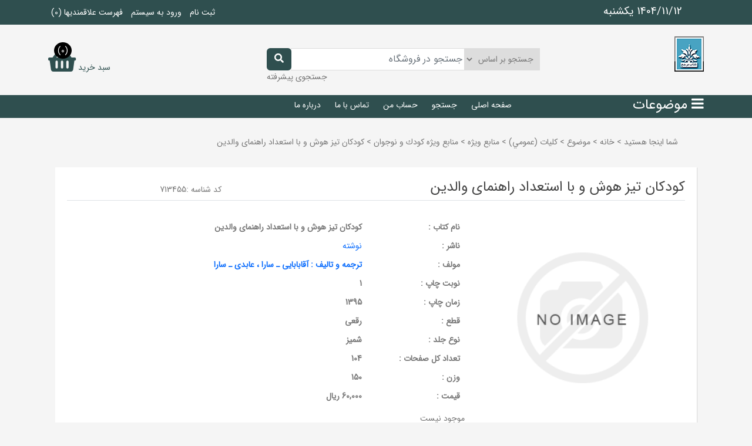

--- FILE ---
content_type: text/html; charset=utf-8
request_url: https://ketabmarja.com/product/detail/146659/%DA%A9%D9%88%D8%AF%DA%A9%D8%A7%D9%86-%D8%AA%DB%8C%D8%B2-%D9%87%D9%88%D8%B4-%D9%88-%D8%A8%D8%A7-%D8%A7%D8%B3%D8%AA%D8%B9%D8%AF%D8%A7%D8%AF-%D8%B1%D8%A7%D9%87%D9%86%D9%85%D8%A7%DB%8C-%D9%88%D8%A7%D9%84%D8%AF%DB%8C%D9%86
body_size: 17250
content:

<!DOCTYPE html>
<html dir="rtl" class="html-product-details-page">
    <head>
        <title>فروشگاه اینترنتی کتاب مرجع.کودکان تیز هوش و با استعداد راهنمای والدین</title>
        <meta http-equiv="Content-type" content="text/html;charset=UTF-8" />
        <meta name="description" content="" />
        <meta name="keywords" content="" />
        <meta name="generator" content="kowsar" />
        <meta name="viewport" content="width=device-width, initial-scale=1" />
        <meta property="og:type" content="product" />
<meta property="og:title" content="کودکان تیز هوش و با استعداد راهنمای والدین" />
<meta property="og:description" content="" />
<meta property="og:image" content="https://ketabmarja.com//Images/no-image-for-good.png" />
<meta property="og:url" content="https://ketabmarja.com/product/detail/146659/%DA%A9%D9%88%D8%AF%DA%A9%D8%A7%D9%86-%D8%AA%DB%8C%D8%B2-%D9%87%D9%88%D8%B4-%D9%88-%D8%A8%D8%A7-%D8%A7%D8%B3%D8%AA%D8%B9%D8%AF%D8%A7%D8%AF-%D8%B1%D8%A7%D9%87%D9%86%D9%85%D8%A7%DB%8C-%D9%88%D8%A7%D9%84%D8%AF%DB%8C%D9%86" />
<meta property="og:site_name" content="فروشگاه اینترنتی کتاب مرجع" />
<meta property="twitter:card" content="summary" />
<meta property="twitter:site" content="فروشگاه اینترنتی کتاب مرجع" />
<meta property="twitter:title" content="کودکان تیز هوش و با استعداد راهنمای والدین" />
<meta property="twitter:description" content="" />
<meta property="twitter:image" content="https://ketabmarja.com//Images/no-image-for-good.png" />
<meta property="twitter:url" content="https://ketabmarja.com/product/detail/146659/%DA%A9%D9%88%D8%AF%DA%A9%D8%A7%D9%86-%D8%AA%DB%8C%D8%B2-%D9%87%D9%88%D8%B4-%D9%88-%D8%A8%D8%A7-%D8%A7%D8%B3%D8%AA%D8%B9%D8%AF%D8%A7%D8%AF-%D8%B1%D8%A7%D9%87%D9%86%D9%85%D8%A7%DB%8C-%D9%88%D8%A7%D9%84%D8%AF%DB%8C%D9%86" />

        
        
        <link href="/Content/css/pretty-checkbox.css" rel="stylesheet" type="text/css" />
<link href="/Fonts/Fontawesome/font-awesome.min.css" rel="stylesheet" type="text/css" />
<link href="/Fonts/MaterialIcons/Style.css" rel="stylesheet" type="text/css" />
<link href="/Fonts/Themify-icons/Style.css" rel="stylesheet" type="text/css" />
<link href="/Fonts/Fontawesome.5.5/StyleSheet.css" rel="stylesheet" type="text/css" />
<link href="/Fonts/Fontawesome.5.5/fontawesome.min.css" rel="stylesheet" type="text/css" />
<link href="/Fonts/Fontawesome.5.5/all.min.css" rel="stylesheet" type="text/css" />
<link href="/Fonts/Stars/Style.css" rel="stylesheet" type="text/css" />
<link href="/Themes/KetabMarja/Content/css/rating.css" rel="stylesheet" type="text/css" />
<link href="/Plugins/Carousels.OwlCarousel/Content/owl.carousel.css" rel="stylesheet" type="text/css" />
<link href="/Content/bootstrap/5.2.0/css/bootstrap.rtl.min.css" rel="stylesheet" type="text/css" />
<link href="/Themes/KetabMarja/Content/css/styles.rtl.1.0.0.css" rel="stylesheet" type="text/css" />
<link href="/Content/jquery-ui-themes/jquery-ui-slider-pips.css" rel="stylesheet" type="text/css" />
<link href="/Content/jquery-ui-themes/smoothness/jquery-ui-1.10.3.custom.min.css" rel="stylesheet" type="text/css" />

        <script src="/Scripts/jquery-1.10.2.min.js" type="text/javascript"></script>
<script src="/Scripts/jquery.validate.min.js" type="text/javascript"></script>
<script src="/Scripts/jquery.validate.unobtrusive.min.js" type="text/javascript"></script>
<script src="/Scripts/jquery-ui-1.10.3.custom.min.js" type="text/javascript"></script>
<script src="/Scripts/jquery-migrate-1.2.1.min.js" type="text/javascript"></script>
<script src="/Themes/KetabMarja/Content/script.1.0.0.js" type="text/javascript"></script>
<script src="/Themes/KetabMarja/Content/owl.carousel.min.js" type="text/javascript"></script>
<script src="/Content/bootstrap/5.2.0/js/bootstrap.min.js" type="text/javascript"></script>

        
        
        
        
        
<link rel="shortcut icon" href="https://ketabmarja.com/favicon.ico" />

        
    </head>
    <body>
        
<div class="modal fade" id="addToCartModal" tabindex="-1" aria-labelledby="addToCartModalLabel" aria-hidden="true">
    <div class="modal-dialog">
        <div class="modal-content">
            <div class="modal-header">
                <h5 class="modal-title" id="addToCartModalLabel">اضافه به سبد خرید</h5>
                <button type="button" class="btn-close" data-bs-dismiss="modal" aria-label="Close"></button>
            </div>
            <div class="modal-body">
                <input type="hidden" id="productid" />
                <input type="hidden" id="gtmitemid" />
                <div class="mb-3 d-flex flex-row flex-wrap">
                    <div class="col-auto col-md-3">
                        <label>عنوان کالا: </label>
                    </div>
                    <div class="col-auto col-md-9">
                        <input type="text" disabled class="form-control" id="goodname" />
                    </div>
                </div>
                <div class="mb-3 d-flex flex-row flex-wrap">
                    <div class="col-auto col-md-3">
                        <label for="txtQuantity" class="col-form-label">تعداد :</label>
                    </div>
                    <div class="col-auto col-md-2">
                        <input type="number" class="form-control" id="txtQuantity" value="1" />
                    </div>
                </div>
                <div class="mb-3">
                    <div class="message"></div>
                </div>
            </div>
            <div class="modal-footer">
                <button type="button" class="btn btn-secondary" data-bs-dismiss="modal">بستن</button>
                <button type="button" class="btn btn-primary" data-bs-dismiss="modal" onclick="Catalog.addToCart($('#txtQuantity').val(),$('#productid').val(),$('#gtmitemid').val())">افزودن به سبد خرید</button>
            </div>
        </div>
    </div>
</div>




    <div class="ajax-loading-block-window" style="display: none">
    </div>

<div id="dialog-notifications-success" title="اطلاع رسانی" style="display:none;">
</div>
<div id="dialog-notifications-error" title="خطا" style="display:none;">
</div>
<div id="bar-notification" class="bar-notification">
    <span class="close" title="ببند">&nbsp;</span>
</div>




<!--[if lte IE 7]>
    <div style="clear:both;height:59px;text-align:center;position:relative;">
        <a href="http://www.microsoft.com/windows/internet-explorer/default.aspx" target="_blank">
            <img src="/Themes/KetabMarja/Content/images/ie_warning.jpg" height="42" width="820" alt="You are using an outdated browser. For a faster, safer browsing experience, upgrade for free today." />
        </a>
    </div>
<![endif]-->


<div class="master-page">
    
    
<div class="header">
    <div class="top-row">
        <div class="container">
            <div class="d-flex flex-row flex-wrap justify-content-between">
                <div class="col-12">
                    
                </div>
                <div class="col-md-4 col-sm-4">
                    
<ul class="link-follow networks">
    
    
    
        <li>
        1404/11/12 يكشنبه
    </li>

</ul>

                </div>
                <div class="col-md-8 col-sm-8">
                    <div class="header-links">
    <ul>
        <li>
            
        </li>
            <li><a href="/register" class="ico-register">ثبت نام</a></li>
            <li><a href="/login" class="ico-login">ورود به سیستم</a></li>
                            <li>
                <a href="/wishlist" class="ico-wishlist">
                    <span class="wishlist-label">فهرست علاقمندیها</span>
                    <span class="wishlist-qty">(0)</span>
                </a>
            </li>
        
    </ul>
            <script type="text/javascript">
            $(document).ready(function () {
                $('.header').on('mouseenter', '#topcartlink', function () {
                    $('#flyout-cart').addClass('active');
                });
                $('.header').on('mouseleave', '#topcartlink', function () {
                    $('#flyout-cart').removeClass('active');
                });
                $('.header').on('mouseenter', '#flyout-cart', function () {
                    $('#flyout-cart').addClass('active');
                });
                $('.header').on('mouseleave', '#flyout-cart', function () {
                    $('#flyout-cart').removeClass('active');
                });
            });
        </script>
</div>


<div class="header-links-mobil">
    <i class="fa fa-user"></i>
    <ul>
        <li>
            
        </li>
            <li><a href="/register" class="ico-register">ثبت نام</a></li>
            <li><a href="/login" class="ico-login">ورود به سیستم</a></li>
                            <li>
                <a href="/wishlist" class="ico-wishlist">
                    <span class="wishlist-label">فهرست علاقمندیها</span>
                    <span class="wishlist-qty">(0)</span>
                </a>
            </li>

    </ul>
   
</div>
<div class="shopping-cart-mobile">
    



<div id="topcartlink">
    <a href="/cart" class="ico-cart">
        <span class="cart-label">سبد خرید</span>
        <span class="cart-qty">(0)</span>
        <i class="fas fa-shopping-basket"></i>
    </a>
</div>

</div>



                </div>
            </div>

        </div>
    </div>
    <div class="middle-row">
        <div class="container">
            <div class="d-flex flex-row justify-content-between">
                <div class="logo-wrapper col-md-2 col-sm-2 col-2">
                    
<a href="/">
    <img title="" alt="فروشگاه اینترنتی کتاب مرجع" src="https://ketabmarja.com/content/images/thumbs/0000001.png" class="mw-100">
</a>
                </div>
                <div class="searchbox-wrapper col-md-5 col-sm-5 col-10">
                    

<script>
    $(document).ready(function () {
        Catalog.binding({ CheckCartToExistProduct: 'False', GtagEnable: 'False' });
    })
</script>


<div class="d-flex flex-column">
    <div class="d-flex flex-row justify-content-between">
        <select id="searchbox-propertyValues" class="searchbox-propertyValues">
            <option value="">جستجو بر اساس</option>
                    <option value="GoodName">نام کتاب</option>
                    <option value="GoodExplain1">ناشر</option>
                                <option value="Nvarchar1" data-goodtype="كتاب">مولف</option>
                    <option value="Nvarchar2" data-goodtype="كتاب">مترجم</option>
        </select>
        <div id="search" class="input-group">
            <input type="text" name="search" onkeypress="Catalog.searchKeyPress(event,this)" data-target="#searchButton"
                   data-propertyvalue="#searchbox-propertyValues" value="" id="searchbox_searchterms" placeholder="جستجو در فروشگاه" class="form-control search-box-text">
            <span class="input-group-btn">
                <button type="button" id="searchButton" onclick="Catalog.searchKeyword(this)" data-target="#searchbox_searchterms"
                        data-propertyvalue="#searchbox-propertyValues" class="btn btn-default search-box-button">
                    <i class="fa fa-search"></i>
                </button>
            </span>
        </div>
    </div>

    <div class="advanced-search">
        <a href="/advancedsearch">جستجوی پیشرفته</a>
    </div>
</div>


                </div>
                <div class="cart-link col-md-3 col-sm-3 col-4">
                    



<div id="topcartlink">
    <a href="/cart" class="ico-cart">
        <span class="cart-label">سبد خرید</span>
        <span class="cart-qty">(0)</span>
        <i class="fas fa-shopping-basket"></i>
    </a>
</div>

                </div>
            </div>
        </div>

    </div>
    <div class="bottom-row">
        <div class="container">
            

<div class="d-flex flex-row justify-content-between">
    <div class="col-3 categories-container">
        <div class="categories-wrapper">
            <h4 class="category-bars">
                موضوعات
            </h4>
            <ul class="categories sublist">

    <li>
        <a href="/search#!&amp;Group-448">
            پرفروش ها
        </a>
    </li>
    <li>
        <a href="/search#!&amp;Group-404">
            پيشخوان تخفيف
        </a>
    </li>
    <li>
        <a href="/search#!&amp;Group-11">
            تاريخ و جغرافيا
        </a>
    </li>
    <li>
        <a href="/search#!&amp;Group-403">
            تازه ها
        </a>
    </li>
    <li>
        <a href="/search#!&amp;Group-439">
            دانشنامه جهان اسلام
        </a>
    </li>
    <li>
        <a href="/search#!&amp;Group-4">
            دين
        </a>
    </li>
    <li>
        <a href="/search#!&amp;Group-10">
            زبان و ادبيات
        </a>
    </li>
    <li>
        <a href="/search#!&amp;Group-5">
            علوم اجتماعي
        </a>
    </li>
    <li>
        <a href="/search#!&amp;Group-8">
            علوم عملي
        </a>
    </li>
    <li>
        <a href="/search#!&amp;Group-7">
            علوم محض
        </a>
    </li>
    <li>
        <a href="/search#!&amp;Group-6">
            فلسفه و روانشناسي
        </a>
    </li>
    <li>
        <a href="/search#!&amp;Group-459">
            فهرست
        </a>
    </li>
    <li>
        <a href="/search#!&amp;Group-458">
            كتاب الكترونيك
        </a>
    </li>
    <li>
        <a href="/search#!&amp;Group-440">
            كتاب طاووس
        </a>
    </li>
    <li>
        <a href="/search#!&amp;Group-456">
            كتابخانه دانشنامه جهان اسلام
        </a>
    </li>
    <li>
        <a href="/search#!&amp;Group-3">
            كتابداري، اطلاع رساني و نشر
        </a>
    </li>
    <li>
        <a href="/search#!&amp;Group-2">
            كليات (عمومي)
        </a>
    </li>
    <li>
        <a href="/search#!&amp;Group-437">
            نشر كتاب مرجع
        </a>
    </li>
    <li>
        <a href="/search#!&amp;Group-463">
            نشريات
        </a>
    </li>
    <li>
        <a href="/search#!&amp;Group-9">
            هنر
        </a>
    </li>
            </ul>
        </div>
    </div>

    <div class="col-9 top-menu-container">
        <ul class="top-menu">
            
            <li><a href="/">صفحه اصلی</a></li>

            <li><a href="/advancedsearch">جستجو</a></li>
            <li><a href="/customer/info">حساب من</a></li>
            
            <li><a href="/contactus">تماس با ما</a></li>
                <li><a href="/%D8%AF%D8%B1%D8%A8%D8%A7%D8%B1%D9%87-%D9%85%D8%A7">درباره ما</a></li>

        </ul>
    </div>
    <div class="col mobil-menu-container">
            <div class="mobile-menu">
                <div class="menu-toggle"></div>
                <ul class="top-menu mobile">
                    <li><a href="/">صفحه اصلی</a></li>
                    <li><a href="/product/search">جستجو</a> </li>
                    <li><a href="/customer/info">حساب من</a></li>
                        <li><a href="/blog">بلاگ</a></li>
                                        <li><a href="/contactus">تماس با ما</a></li>
                    <li class="has-sublist">
                        <div class="sublist-toggle plus"></div>
                        <a href="javascript:void(0)">
                            گروه محصولات
                        </a>
                        <ul class="sublist">
    <li class="has-sublist">
            <div class="sublist-toggle plus"></div>
        <a href="/search#!&amp;Group-2">
            كليات (عمومي)

        </a>
            <ul class="sublist first-level">
    <li class="has-sublist">
            <div class="sublist-toggle plus"></div>
        <a href="/search#!&amp;Group-24">
            چكيده نامه

        </a>
            <ul class="sublist second-level">
    <li class="">
        <a href="/search#!&amp;Group-145">
            0

        </a>

    </li>
            </ul>

    </li>
    <li class="has-sublist">
            <div class="sublist-toggle plus"></div>
        <a href="/search#!&amp;Group-12">
            دانشنامه

        </a>
            <ul class="sublist second-level">
    <li class="">
        <a href="/search#!&amp;Group-124">
            اطلاعات عمومي

        </a>

    </li>
    <li class="">
        <a href="/search#!&amp;Group-123">
            دانشنامه

        </a>

    </li>
            </ul>

    </li>
    <li class="has-sublist">
            <div class="sublist-toggle plus"></div>
        <a href="/search#!&amp;Group-26">
            راهنما و دستنامه

        </a>
            <ul class="sublist second-level">
    <li class="">
        <a href="/search#!&amp;Group-147">
            راهنما و دستنامه

        </a>

    </li>
            </ul>

    </li>
    <li class="has-sublist">
            <div class="sublist-toggle plus"></div>
        <a href="/search#!&amp;Group-25">
            سالنما و سالنامه

        </a>
            <ul class="sublist second-level">
    <li class="">
        <a href="/search#!&amp;Group-146">
            سالنما و سالنامه

        </a>

    </li>
            </ul>

    </li>
    <li class="has-sublist">
            <div class="sublist-toggle plus"></div>
        <a href="/search#!&amp;Group-33">
            ساير مراجع و منابع عمومي

        </a>
            <ul class="sublist second-level">
    <li class="">
        <a href="/search#!&amp;Group-155">
            ساير مرجع‌هاي عمومي

        </a>

    </li>
    <li class="">
        <a href="/search#!&amp;Group-156">
            ساير منبع‌هاي عمومي

        </a>

    </li>
            </ul>

    </li>
    <li class="has-sublist">
            <div class="sublist-toggle plus"></div>
        <a href="/search#!&amp;Group-23">
            فرهنگ زندگينامه‌اي

        </a>
            <ul class="sublist second-level">
    <li class="">
        <a href="/search#!&amp;Group-144">
            فرهنگ زندگينامه‌اي

        </a>

    </li>
            </ul>

    </li>
    <li class="has-sublist">
            <div class="sublist-toggle plus"></div>
        <a href="/search#!&amp;Group-30">
            فرهنگ نام

        </a>
            <ul class="sublist second-level">
    <li class="">
        <a href="/search#!&amp;Group-152">
            فرهنگ نام

        </a>

    </li>
            </ul>

    </li>
    <li class="has-sublist">
            <div class="sublist-toggle plus"></div>
        <a href="/search#!&amp;Group-16">
            فرهنگ و گنجواژه: انگليسي - انگليسي

        </a>
            <ul class="sublist second-level">
    <li class="">
        <a href="/search#!&amp;Group-128">
            فرهنگ و گنجواژه: انگليسي - انگليسي

        </a>

    </li>
            </ul>

    </li>
    <li class="has-sublist">
            <div class="sublist-toggle plus"></div>
        <a href="/search#!&amp;Group-17">
            فرهنگ و گنجواژه: انگليسي &lt;&gt; فارسي

        </a>
            <ul class="sublist second-level">
    <li class="">
        <a href="/search#!&amp;Group-132">
            فرهنگ و گنجواژه اصطلاحات: انگليسي - ...

        </a>

    </li>
    <li class="">
        <a href="/search#!&amp;Group-131">
            فرهنگ و گنجواژه: انگليسي - فارسي

        </a>

    </li>
    <li class="">
        <a href="/search#!&amp;Group-129">
            فرهنگ و گنجواژه: انگليسي &lt;&gt; فارسي

        </a>

    </li>
    <li class="">
        <a href="/search#!&amp;Group-130">
            فرهنگ و گنجواژه: فارسي - انگليسي

        </a>

    </li>
            </ul>

    </li>
    <li class="has-sublist">
            <div class="sublist-toggle plus"></div>
        <a href="/search#!&amp;Group-21">
            فرهنگ و گنجواژه: آلماني - ...

        </a>
            <ul class="sublist second-level">
    <li class="">
        <a href="/search#!&amp;Group-138">
            فرهنگ و گنجواژه: آلماني - ...

        </a>

    </li>
            </ul>

    </li>
    <li class="has-sublist">
            <div class="sublist-toggle plus"></div>
        <a href="/search#!&amp;Group-22">
            فرهنگ و گنجواژه: ساير زبانها

        </a>
            <ul class="sublist second-level">
    <li class="">
        <a href="/search#!&amp;Group-143">
            فرهنگ و گنجواژه ساير زبانها

        </a>

    </li>
    <li class="">
        <a href="/search#!&amp;Group-139">
            فرهنگ و گنجواژه: اسپانيايي - ...

        </a>

    </li>
    <li class="">
        <a href="/search#!&amp;Group-140">
            فرهنگ و گنجواژه: ايتاليايي - ...

        </a>

    </li>
    <li class="">
        <a href="/search#!&amp;Group-141">
            فرهنگ و گنجواژه: تركي استانبولي - ...

        </a>

    </li>
    <li class="">
        <a href="/search#!&amp;Group-142">
            فرهنگ و گنجواژه: روسي - ...

        </a>

    </li>
            </ul>

    </li>
    <li class="has-sublist">
            <div class="sublist-toggle plus"></div>
        <a href="/search#!&amp;Group-15">
            فرهنگ و گنجواژه: عربي - عربي

        </a>
            <ul class="sublist second-level">
    <li class="">
        <a href="/search#!&amp;Group-127">
            فرهنگ و گنجواژه: عربي - عربي

        </a>

    </li>
            </ul>

    </li>
    <li class="has-sublist">
            <div class="sublist-toggle plus"></div>
        <a href="/search#!&amp;Group-19">
            فرهنگ و گنجواژه: عربي &lt;&gt; انگليسي

        </a>
            <ul class="sublist second-level">
    <li class="">
        <a href="/search#!&amp;Group-136">
            فرهنگ و گنجواژه: عربي &lt;&gt; انگليسي

        </a>

    </li>
            </ul>

    </li>
    <li class="has-sublist">
            <div class="sublist-toggle plus"></div>
        <a href="/search#!&amp;Group-18">
            فرهنگ و گنجواژه: عربي &lt;&gt; فارسي

        </a>
            <ul class="sublist second-level">
    <li class="">
        <a href="/search#!&amp;Group-135">
            فرهنگ و گنجواژه: عربي - فارسي

        </a>

    </li>
    <li class="">
        <a href="/search#!&amp;Group-133">
            فرهنگ و گنجواژه: عربي &lt;&gt; فارسي

        </a>

    </li>
    <li class="">
        <a href="/search#!&amp;Group-134">
            فرهنگ و گنجواژه: فارسي - عربي

        </a>

    </li>
            </ul>

    </li>
    <li class="has-sublist">
            <div class="sublist-toggle plus"></div>
        <a href="/search#!&amp;Group-14">
            فرهنگ و گنجواژه: فارسي - فارسي

        </a>
            <ul class="sublist second-level">
    <li class="">
        <a href="/search#!&amp;Group-126">
            فرهنگ و گنجواژه: فارسي - فارسي

        </a>

    </li>
            </ul>

    </li>
    <li class="has-sublist">
            <div class="sublist-toggle plus"></div>
        <a href="/search#!&amp;Group-20">
            فرهنگ و گنجواژه: فرانسوي - ...

        </a>
            <ul class="sublist second-level">
    <li class="">
        <a href="/search#!&amp;Group-137">
            فرهنگ و گنجواژه: فرانسوي - ...

        </a>

    </li>
            </ul>

    </li>
    <li class="has-sublist">
            <div class="sublist-toggle plus"></div>
        <a href="/search#!&amp;Group-27">
            فهرست و نمايه

        </a>
            <ul class="sublist second-level">
    <li class="">
        <a href="/search#!&amp;Group-148">
            فهرست و نمايه

        </a>

    </li>
            </ul>

    </li>
    <li class="has-sublist">
            <div class="sublist-toggle plus"></div>
        <a href="/search#!&amp;Group-34">
            كارت اينترنت و تلفن

        </a>
            <ul class="sublist second-level">
    <li class="">
        <a href="/search#!&amp;Group-157">
            كارت اينترنت و تلفن

        </a>

    </li>
            </ul>

    </li>
    <li class="has-sublist">
            <div class="sublist-toggle plus"></div>
        <a href="/search#!&amp;Group-13">
            كتابشناسي

        </a>
            <ul class="sublist second-level">
    <li class="">
        <a href="/search#!&amp;Group-125">
            كتابشناسي

        </a>

    </li>
            </ul>

    </li>
    <li class="has-sublist">
            <div class="sublist-toggle plus"></div>
        <a href="/search#!&amp;Group-37">
            لوازم و ملزومات ديگر: متفرقه

        </a>
            <ul class="sublist second-level">
    <li class="">
        <a href="/search#!&amp;Group-160">
            لوازم و ملزومات ديگر: متفرقه

        </a>

    </li>
            </ul>

    </li>
    <li class="has-sublist">
            <div class="sublist-toggle plus"></div>
        <a href="/search#!&amp;Group-28">
            مجموعه

        </a>
            <ul class="sublist second-level">
    <li class="">
        <a href="/search#!&amp;Group-149">
            مجموعه

        </a>

    </li>
            </ul>

    </li>
    <li class="has-sublist">
            <div class="sublist-toggle plus"></div>
        <a href="/search#!&amp;Group-36">
            مجموعه‌هاي كمياب

        </a>
            <ul class="sublist second-level">
    <li class="">
        <a href="/search#!&amp;Group-159">
            مجموعه‌هاي كمياب

        </a>

    </li>
            </ul>

    </li>
    <li class="has-sublist">
            <div class="sublist-toggle plus"></div>
        <a href="/search#!&amp;Group-31">
            منابع الكترونيكي - CD

        </a>
            <ul class="sublist second-level">
    <li class="">
        <a href="/search#!&amp;Group-153">
            منابع الكترونيكي - CD

        </a>

    </li>
            </ul>

    </li>
    <li class="has-sublist">
            <div class="sublist-toggle plus"></div>
        <a href="/search#!&amp;Group-32">
            منابع الكترونيكي - E-Books

        </a>
            <ul class="sublist second-level">
    <li class="">
        <a href="/search#!&amp;Group-154">
            منابع الكترونيكي - E-Books

        </a>

    </li>
            </ul>

    </li>
    <li class="has-sublist">
            <div class="sublist-toggle plus"></div>
        <a href="/search#!&amp;Group-29">
            منابع ويژه

        </a>
            <ul class="sublist second-level">
    <li class="">
        <a href="/search#!&amp;Group-151">
            منابع ويژه بانوان

        </a>

    </li>
    <li class="">
        <a href="/search#!&amp;Group-150">
            منابع ويژه كودك و نوجوان

        </a>

    </li>
            </ul>

    </li>
    <li class="has-sublist">
            <div class="sublist-toggle plus"></div>
        <a href="/search#!&amp;Group-35">
            نشريات

        </a>
            <ul class="sublist second-level">
    <li class="">
        <a href="/search#!&amp;Group-158">
            نشريات

        </a>

    </li>
            </ul>

    </li>
            </ul>

    </li>
    <li class="has-sublist">
            <div class="sublist-toggle plus"></div>
        <a href="/search#!&amp;Group-3">
            كتابداري، اطلاع رساني و نشر

        </a>
            <ul class="sublist first-level">
    <li class="has-sublist">
            <div class="sublist-toggle plus"></div>
        <a href="/search#!&amp;Group-38">
            كتابداري، اطلاع رساني و نشر

        </a>
            <ul class="sublist second-level">
    <li class="">
        <a href="/search#!&amp;Group-162">
            ساير منابع

        </a>

    </li>
    <li class="">
        <a href="/search#!&amp;Group-163">
            فرهنگ و تمدن

        </a>

    </li>
    <li class="">
        <a href="/search#!&amp;Group-161">
            مرجع

        </a>

    </li>
    <li class="">
        <a href="/search#!&amp;Group-164">
            مرجع شناسي

        </a>

    </li>
            </ul>

    </li>
            </ul>

    </li>
    <li class="has-sublist">
            <div class="sublist-toggle plus"></div>
        <a href="/search#!&amp;Group-4">
            دين

        </a>
            <ul class="sublist first-level">
    <li class="has-sublist">
            <div class="sublist-toggle plus"></div>
        <a href="/search#!&amp;Group-52">
            اديان كهن و اسطوره‌‌هاي آسياي ميانه و خاورميانه

        </a>
            <ul class="sublist second-level">
    <li class="">
        <a href="/search#!&amp;Group-197">
            ساير منابع

        </a>

    </li>
    <li class="">
        <a href="/search#!&amp;Group-196">
            مرجع

        </a>

    </li>
            </ul>

    </li>
    <li class="has-sublist">
            <div class="sublist-toggle plus"></div>
        <a href="/search#!&amp;Group-54">
            اديان و اسطوره‌هاي اروپا و آمريكا

        </a>
            <ul class="sublist second-level">
    <li class="">
        <a href="/search#!&amp;Group-201">
            ساير منابع

        </a>

    </li>
    <li class="">
        <a href="/search#!&amp;Group-200">
            مرجع

        </a>

    </li>
            </ul>

    </li>
    <li class="has-sublist">
            <div class="sublist-toggle plus"></div>
        <a href="/search#!&amp;Group-50">
            اديان و اسطوره‌هاي ايراني

        </a>
            <ul class="sublist second-level">
    <li class="">
        <a href="/search#!&amp;Group-192">
            ساير منابع

        </a>

    </li>
    <li class="">
        <a href="/search#!&amp;Group-193">
            فرهنگ و تمدن

        </a>

    </li>
    <li class="">
        <a href="/search#!&amp;Group-191">
            مرجع

        </a>

    </li>
            </ul>

    </li>
    <li class="has-sublist">
            <div class="sublist-toggle plus"></div>
        <a href="/search#!&amp;Group-53">
            اديان و اسطوره‌‌هاي آفريقا و اقيانوسيه

        </a>
            <ul class="sublist second-level">
    <li class="">
        <a href="/search#!&amp;Group-199">
            ساير منابع

        </a>

    </li>
    <li class="">
        <a href="/search#!&amp;Group-198">
            مرجع

        </a>

    </li>
            </ul>

    </li>
    <li class="has-sublist">
            <div class="sublist-toggle plus"></div>
        <a href="/search#!&amp;Group-51">
            اديان و اسطوره‌هاي شرق آسيا

        </a>
            <ul class="sublist second-level">
    <li class="">
        <a href="/search#!&amp;Group-195">
            ساير منابع

        </a>

    </li>
    <li class="">
        <a href="/search#!&amp;Group-194">
            مرجع

        </a>

    </li>
            </ul>

    </li>
    <li class="has-sublist">
            <div class="sublist-toggle plus"></div>
        <a href="/search#!&amp;Group-55">
            اسطوره‌ (كليات)، اديان و اسطوره‌هاي ديگر

        </a>
            <ul class="sublist second-level">
    <li class="">
        <a href="/search#!&amp;Group-203">
            ساير منابع

        </a>

    </li>
    <li class="">
        <a href="/search#!&amp;Group-202">
            مرجع

        </a>

    </li>
            </ul>

    </li>
    <li class="has-sublist">
            <div class="sublist-toggle plus"></div>
        <a href="/search#!&amp;Group-46">
            اسلام (اخلاق و عرفان)

        </a>
            <ul class="sublist second-level">
    <li class="">
        <a href="/search#!&amp;Group-183">
            ساير منابع

        </a>

    </li>
    <li class="">
        <a href="/search#!&amp;Group-182">
            مرجع

        </a>

    </li>
            </ul>

    </li>
    <li class="has-sublist">
            <div class="sublist-toggle plus"></div>
        <a href="/search#!&amp;Group-41">
            اسلام (اعلام)

        </a>
            <ul class="sublist second-level">
    <li class="">
        <a href="/search#!&amp;Group-172">
            ساير منابع

        </a>

    </li>
    <li class="">
        <a href="/search#!&amp;Group-171">
            مرجع

        </a>

    </li>
            </ul>

    </li>
    <li class="has-sublist">
            <div class="sublist-toggle plus"></div>
        <a href="/search#!&amp;Group-45">
            اسلام (حديث و رجال)

        </a>
            <ul class="sublist second-level">
    <li class="">
        <a href="/search#!&amp;Group-181">
            ساير منابع

        </a>

    </li>
    <li class="">
        <a href="/search#!&amp;Group-180">
            مرجع

        </a>

    </li>
            </ul>

    </li>
    <li class="has-sublist">
            <div class="sublist-toggle plus"></div>
        <a href="/search#!&amp;Group-42">
            اسلام (علوم قرآني)

        </a>
            <ul class="sublist second-level">
    <li class="">
        <a href="/search#!&amp;Group-175">
            ساير منابع

        </a>

    </li>
    <li class="">
        <a href="/search#!&amp;Group-173">
            قرآن

        </a>

    </li>
    <li class="">
        <a href="/search#!&amp;Group-174">
            مرجع

        </a>

    </li>
            </ul>

    </li>
    <li class="has-sublist">
            <div class="sublist-toggle plus"></div>
        <a href="/search#!&amp;Group-48">
            اسلام (علوم و معارف ديگر)

        </a>
            <ul class="sublist second-level">
    <li class="">
        <a href="/search#!&amp;Group-187">
            ساير منابع

        </a>

    </li>
    <li class="">
        <a href="/search#!&amp;Group-186">
            مرجع

        </a>

    </li>
            </ul>

    </li>
    <li class="has-sublist">
            <div class="sublist-toggle plus"></div>
        <a href="/search#!&amp;Group-47">
            اسلام (فرق و مذاهب)

        </a>
            <ul class="sublist second-level">
    <li class="">
        <a href="/search#!&amp;Group-185">
            ساير منابع

        </a>

    </li>
    <li class="">
        <a href="/search#!&amp;Group-184">
            مرجع

        </a>

    </li>
            </ul>

    </li>
    <li class="has-sublist">
            <div class="sublist-toggle plus"></div>
        <a href="/search#!&amp;Group-43">
            اسلام (فقه و اصول)

        </a>
            <ul class="sublist second-level">
    <li class="">
        <a href="/search#!&amp;Group-177">
            ساير منابع

        </a>

    </li>
    <li class="">
        <a href="/search#!&amp;Group-176">
            مرجع

        </a>

    </li>
            </ul>

    </li>
    <li class="has-sublist">
            <div class="sublist-toggle plus"></div>
        <a href="/search#!&amp;Group-44">
            اسلام (فلسفه و كلام)

        </a>
            <ul class="sublist second-level">
    <li class="">
        <a href="/search#!&amp;Group-179">
            ساير منابع

        </a>

    </li>
    <li class="">
        <a href="/search#!&amp;Group-178">
            مرجع

        </a>

    </li>
            </ul>

    </li>
    <li class="has-sublist">
            <div class="sublist-toggle plus"></div>
        <a href="/search#!&amp;Group-40">
            اسلام (كليات)

        </a>
            <ul class="sublist second-level">
    <li class="">
        <a href="/search#!&amp;Group-169">
            ساير منابع

        </a>

    </li>
    <li class="">
        <a href="/search#!&amp;Group-170">
            فرهنگ و تمدن

        </a>

    </li>
    <li class="">
        <a href="/search#!&amp;Group-168">
            مرجع

        </a>

    </li>
            </ul>

    </li>
    <li class="has-sublist">
            <div class="sublist-toggle plus"></div>
        <a href="/search#!&amp;Group-39">
            دين  (كليات)

        </a>
            <ul class="sublist second-level">
    <li class="">
        <a href="/search#!&amp;Group-166">
            ساير منابع

        </a>

    </li>
    <li class="">
        <a href="/search#!&amp;Group-167">
            فرهنگ و تمدن

        </a>

    </li>
    <li class="has-sublist">
            <div class="sublist-toggle plus"></div>
        <a href="/search#!&amp;Group-165">
            مرجع

        </a>
            <ul class="sublist third-level">
    <li class="">
        <a href="/search#!&amp;Group-430">
            NewFolder

        </a>

    </li>
    <li class="">
        <a href="/search#!&amp;Group-431">
            NewFolder

        </a>

    </li>
    <li class="">
        <a href="/search#!&amp;Group-432">
            NewFolder

        </a>

    </li>
            </ul>

    </li>
            </ul>

    </li>
    <li class="has-sublist">
            <div class="sublist-toggle plus"></div>
        <a href="/search#!&amp;Group-49">
            مسيحيت و يهود

        </a>
            <ul class="sublist second-level">
    <li class="">
        <a href="/search#!&amp;Group-189">
            ساير منابع

        </a>

    </li>
    <li class="">
        <a href="/search#!&amp;Group-190">
            فرهنگ و تمدن

        </a>

    </li>
    <li class="">
        <a href="/search#!&amp;Group-188">
            مرجع

        </a>

    </li>
            </ul>

    </li>
            </ul>

    </li>
    <li class="has-sublist">
            <div class="sublist-toggle plus"></div>
        <a href="/search#!&amp;Group-5">
            علوم اجتماعي

        </a>
            <ul class="sublist first-level">
    <li class="has-sublist">
            <div class="sublist-toggle plus"></div>
        <a href="/search#!&amp;Group-60">
            اقتصاد و بازرگاني

        </a>
            <ul class="sublist second-level">
    <li class="">
        <a href="/search#!&amp;Group-214">
            ساير منابع

        </a>

    </li>
    <li class="">
        <a href="/search#!&amp;Group-213">
            مرجع

        </a>

    </li>
            </ul>

    </li>
    <li class="has-sublist">
            <div class="sublist-toggle plus"></div>
        <a href="/search#!&amp;Group-62">
            امور عمومي، حكومتي و رفاه‌‌

        </a>
            <ul class="sublist second-level">
    <li class="">
        <a href="/search#!&amp;Group-218">
            ساير منابع

        </a>

    </li>
    <li class="">
        <a href="/search#!&amp;Group-217">
            مرجع

        </a>

    </li>
            </ul>

    </li>
    <li class="has-sublist">
            <div class="sublist-toggle plus"></div>
        <a href="/search#!&amp;Group-65">
            آداب و رسوم

        </a>
            <ul class="sublist second-level">
    <li class="">
        <a href="/search#!&amp;Group-224">
            ساير منابع

        </a>

    </li>
    <li class="">
        <a href="/search#!&amp;Group-226">
            ضرب‌المثل

        </a>

    </li>
    <li class="">
        <a href="/search#!&amp;Group-225">
            فرهنگ عامه ايران

        </a>

    </li>
    <li class="">
        <a href="/search#!&amp;Group-223">
            مرجع

        </a>

    </li>
            </ul>

    </li>
    <li class="has-sublist">
            <div class="sublist-toggle plus"></div>
        <a href="/search#!&amp;Group-58">
            آمار

        </a>
            <ul class="sublist second-level">
    <li class="">
        <a href="/search#!&amp;Group-210">
            ساير منابع

        </a>

    </li>
    <li class="">
        <a href="/search#!&amp;Group-209">
            مرجع

        </a>

    </li>
            </ul>

    </li>
    <li class="has-sublist">
            <div class="sublist-toggle plus"></div>
        <a href="/search#!&amp;Group-63">
            آموزش، پژوهش و علوم تربيتي

        </a>
            <ul class="sublist second-level">
    <li class="">
        <a href="/search#!&amp;Group-220">
            ساير منابع

        </a>

    </li>
    <li class="">
        <a href="/search#!&amp;Group-219">
            مرجع

        </a>

    </li>
            </ul>

    </li>
    <li class="has-sublist">
            <div class="sublist-toggle plus"></div>
        <a href="/search#!&amp;Group-57">
            جامعه‌شناسي، مردم‌شناسي، جمعيت‌شناسي

        </a>
            <ul class="sublist second-level">
    <li class="">
        <a href="/search#!&amp;Group-208">
            ساير منابع

        </a>

    </li>
    <li class="">
        <a href="/search#!&amp;Group-207">
            مرجع

        </a>

    </li>
            </ul>

    </li>
    <li class="has-sublist">
            <div class="sublist-toggle plus"></div>
        <a href="/search#!&amp;Group-61">
            حقوق

        </a>
            <ul class="sublist second-level">
    <li class="">
        <a href="/search#!&amp;Group-216">
            ساير منابع

        </a>

    </li>
    <li class="">
        <a href="/search#!&amp;Group-215">
            مرجع

        </a>

    </li>
            </ul>

    </li>
    <li class="has-sublist">
            <div class="sublist-toggle plus"></div>
        <a href="/search#!&amp;Group-56">
            علوم اجتماعي (كليات)

        </a>
            <ul class="sublist second-level">
    <li class="">
        <a href="/search#!&amp;Group-205">
            ساير منابع

        </a>

    </li>
    <li class="">
        <a href="/search#!&amp;Group-206">
            فرهنگ و تمدن

        </a>

    </li>
    <li class="">
        <a href="/search#!&amp;Group-204">
            مرجع

        </a>

    </li>
            </ul>

    </li>
    <li class="has-sublist">
            <div class="sublist-toggle plus"></div>
        <a href="/search#!&amp;Group-64">
            علوم ارتباطات اجتماعي

        </a>
            <ul class="sublist second-level">
    <li class="">
        <a href="/search#!&amp;Group-222">
            ساير منابع

        </a>

    </li>
    <li class="">
        <a href="/search#!&amp;Group-221">
            مرجع

        </a>

    </li>
            </ul>

    </li>
    <li class="has-sublist">
            <div class="sublist-toggle plus"></div>
        <a href="/search#!&amp;Group-59">
            علوم سياسي

        </a>
            <ul class="sublist second-level">
    <li class="">
        <a href="/search#!&amp;Group-212">
            ساير منابع

        </a>

    </li>
    <li class="">
        <a href="/search#!&amp;Group-211">
            مرجع

        </a>

    </li>
            </ul>

    </li>
            </ul>

    </li>
    <li class="has-sublist">
            <div class="sublist-toggle plus"></div>
        <a href="/search#!&amp;Group-6">
            فلسفه و روانشناسي

        </a>
            <ul class="sublist first-level">
    <li class="has-sublist">
            <div class="sublist-toggle plus"></div>
        <a href="/search#!&amp;Group-67">
            روانشناسي

        </a>
            <ul class="sublist second-level">
    <li class="">
        <a href="/search#!&amp;Group-233">
            پديده‌هاي غيرطبيعي

        </a>

    </li>
    <li class="">
        <a href="/search#!&amp;Group-231">
            ساير منابع

        </a>

    </li>
    <li class="">
        <a href="/search#!&amp;Group-408">
            عملي و افتراقي

        </a>

    </li>
    <li class="">
        <a href="/search#!&amp;Group-232">
            فرهنگ و تمدن

        </a>

    </li>
    <li class="">
        <a href="/search#!&amp;Group-230">
            مرجع

        </a>

    </li>
            </ul>

    </li>
    <li class="has-sublist">
            <div class="sublist-toggle plus"></div>
        <a href="/search#!&amp;Group-66">
            فلسفه

        </a>
            <ul class="sublist second-level">
    <li class="">
        <a href="/search#!&amp;Group-228">
            ساير منابع

        </a>

    </li>
    <li class="">
        <a href="/search#!&amp;Group-229">
            فرهنگ و تمدن

        </a>

    </li>
    <li class="">
        <a href="/search#!&amp;Group-227">
            مرجع

        </a>

    </li>
            </ul>

    </li>
            </ul>

    </li>
    <li class="has-sublist">
            <div class="sublist-toggle plus"></div>
        <a href="/search#!&amp;Group-7">
            علوم محض

        </a>
            <ul class="sublist first-level">
    <li class="has-sublist">
            <div class="sublist-toggle plus"></div>
        <a href="/search#!&amp;Group-69">
            رياضيات

        </a>
            <ul class="sublist second-level">
    <li class="">
        <a href="/search#!&amp;Group-238">
            ساير منابع

        </a>

    </li>
    <li class="">
        <a href="/search#!&amp;Group-414">
            فرهنگ و تمدن

        </a>

    </li>
    <li class="">
        <a href="/search#!&amp;Group-237">
            مرجع

        </a>

    </li>
            </ul>

    </li>
    <li class="has-sublist">
            <div class="sublist-toggle plus"></div>
        <a href="/search#!&amp;Group-73">
            زمين‌شناسي و ديرين‌شناسي

        </a>
            <ul class="sublist second-level">
    <li class="">
        <a href="/search#!&amp;Group-246">
            ساير منابع

        </a>

    </li>
    <li class="">
        <a href="/search#!&amp;Group-245">
            مرجع

        </a>

    </li>
            </ul>

    </li>
    <li class="has-sublist">
            <div class="sublist-toggle plus"></div>
        <a href="/search#!&amp;Group-74">
            زيست‌شناسي، گياه‌شناسي و جانورشناسي

        </a>
            <ul class="sublist second-level">
    <li class="">
        <a href="/search#!&amp;Group-248">
            ساير منابع

        </a>

    </li>
    <li class="">
        <a href="/search#!&amp;Group-247">
            مرجع

        </a>

    </li>
            </ul>

    </li>
    <li class="has-sublist">
            <div class="sublist-toggle plus"></div>
        <a href="/search#!&amp;Group-72">
            شيمي

        </a>
            <ul class="sublist second-level">
    <li class="">
        <a href="/search#!&amp;Group-244">
            ساير منابع

        </a>

    </li>
    <li class="">
        <a href="/search#!&amp;Group-243">
            مرجع

        </a>

    </li>
            </ul>

    </li>
    <li class="has-sublist">
            <div class="sublist-toggle plus"></div>
        <a href="/search#!&amp;Group-68">
            علوم محض (كليات)

        </a>
            <ul class="sublist second-level">
    <li class="">
        <a href="/search#!&amp;Group-235">
            ساير منابع

        </a>

    </li>
    <li class="">
        <a href="/search#!&amp;Group-236">
            فرهنگ و تمدن

        </a>

    </li>
    <li class="">
        <a href="/search#!&amp;Group-234">
            مرجع

        </a>

    </li>
            </ul>

    </li>
    <li class="has-sublist">
            <div class="sublist-toggle plus"></div>
        <a href="/search#!&amp;Group-71">
            فيزيك

        </a>
            <ul class="sublist second-level">
    <li class="">
        <a href="/search#!&amp;Group-242">
            ساير منابع

        </a>

    </li>
    <li class="">
        <a href="/search#!&amp;Group-241">
            مرجع

        </a>

    </li>
            </ul>

    </li>
    <li class="has-sublist">
            <div class="sublist-toggle plus"></div>
        <a href="/search#!&amp;Group-70">
            نجوم

        </a>
            <ul class="sublist second-level">
    <li class="">
        <a href="/search#!&amp;Group-240">
            ساير منابع

        </a>

    </li>
    <li class="">
        <a href="/search#!&amp;Group-239">
            مرجع

        </a>

    </li>
            </ul>

    </li>
            </ul>

    </li>
    <li class="has-sublist">
            <div class="sublist-toggle plus"></div>
        <a href="/search#!&amp;Group-8">
            علوم عملي

        </a>
            <ul class="sublist first-level">
    <li class="has-sublist">
            <div class="sublist-toggle plus"></div>
        <a href="/search#!&amp;Group-79">
            خانواده و زندگي خانوادگي

        </a>
            <ul class="sublist second-level">
    <li class="">
        <a href="/search#!&amp;Group-260">
            ساير منابع

        </a>

    </li>
    <li class="">
        <a href="/search#!&amp;Group-259">
            مرجع

        </a>

    </li>
            </ul>

    </li>
    <li class="has-sublist">
            <div class="sublist-toggle plus"></div>
        <a href="/search#!&amp;Group-81">
            صنايع و فناوري

        </a>
            <ul class="sublist second-level">
    <li class="">
        <a href="/search#!&amp;Group-264">
            ساير منابع

        </a>

    </li>
    <li class="">
        <a href="/search#!&amp;Group-263">
            مرجع

        </a>

    </li>
            </ul>

    </li>
    <li class="has-sublist">
            <div class="sublist-toggle plus"></div>
        <a href="/search#!&amp;Group-76">
            علوم پزشكي

        </a>
            <ul class="sublist second-level">
    <li class="">
        <a href="/search#!&amp;Group-254">
            تندرستي؛ بهداشت عمومي

        </a>

    </li>
    <li class="">
        <a href="/search#!&amp;Group-253">
            ساير منابع

        </a>

    </li>
    <li class="">
        <a href="/search#!&amp;Group-423">
            فرهنگ و تمدن

        </a>

    </li>
    <li class="">
        <a href="/search#!&amp;Group-252">
            مرجع

        </a>

    </li>
            </ul>

    </li>
    <li class="has-sublist">
            <div class="sublist-toggle plus"></div>
        <a href="/search#!&amp;Group-82">
            علوم رايانه‌اي

        </a>
            <ul class="sublist second-level">
    <li class="">
        <a href="/search#!&amp;Group-266">
            ساير منابع

        </a>

    </li>
    <li class="">
        <a href="/search#!&amp;Group-265">
            مرجع

        </a>

    </li>
            </ul>

    </li>
    <li class="has-sublist">
            <div class="sublist-toggle plus"></div>
        <a href="/search#!&amp;Group-75">
            علوم عملي (كليات)

        </a>
            <ul class="sublist second-level">
    <li class="">
        <a href="/search#!&amp;Group-250">
            ساير منابع

        </a>

    </li>
    <li class="">
        <a href="/search#!&amp;Group-251">
            فرهنگ و تمدن

        </a>

    </li>
    <li class="">
        <a href="/search#!&amp;Group-249">
            مرجع

        </a>

    </li>
            </ul>

    </li>
    <li class="has-sublist">
            <div class="sublist-toggle plus"></div>
        <a href="/search#!&amp;Group-78">
            علوم كشاورزي و دام

        </a>
            <ul class="sublist second-level">
    <li class="">
        <a href="/search#!&amp;Group-258">
            ساير منابع

        </a>

    </li>
    <li class="">
        <a href="/search#!&amp;Group-257">
            مرجع

        </a>

    </li>
            </ul>

    </li>
    <li class="has-sublist">
            <div class="sublist-toggle plus"></div>
        <a href="/search#!&amp;Group-77">
            علوم مهندسي

        </a>
            <ul class="sublist second-level">
    <li class="">
        <a href="/search#!&amp;Group-256">
            ساير منابع

        </a>

    </li>
    <li class="">
        <a href="/search#!&amp;Group-255">
            مرجع

        </a>

    </li>
            </ul>

    </li>
    <li class="has-sublist">
            <div class="sublist-toggle plus"></div>
        <a href="/search#!&amp;Group-80">
            مديريت، حسابداري و علوم اداري

        </a>
            <ul class="sublist second-level">
    <li class="">
        <a href="/search#!&amp;Group-262">
            ساير منابع

        </a>

    </li>
    <li class="">
        <a href="/search#!&amp;Group-261">
            مرجع

        </a>

    </li>
            </ul>

    </li>
            </ul>

    </li>
    <li class="has-sublist">
            <div class="sublist-toggle plus"></div>
        <a href="/search#!&amp;Group-9">
            هنر

        </a>
            <ul class="sublist first-level">
    <li class="has-sublist">
            <div class="sublist-toggle plus"></div>
        <a href="/search#!&amp;Group-84">
            معماري و هنرهاي تجسمي

        </a>
            <ul class="sublist second-level">
    <li class="">
        <a href="/search#!&amp;Group-272">
            ساير منابع

        </a>

    </li>
    <li class="">
        <a href="/search#!&amp;Group-271">
            مرجع

        </a>

    </li>
            </ul>

    </li>
    <li class="has-sublist">
            <div class="sublist-toggle plus"></div>
        <a href="/search#!&amp;Group-85">
            موسيقي

        </a>
            <ul class="sublist second-level">
    <li class="">
        <a href="/search#!&amp;Group-274">
            ساير منابع

        </a>

    </li>
    <li class="">
        <a href="/search#!&amp;Group-273">
            مرجع

        </a>

    </li>
            </ul>

    </li>
    <li class="has-sublist">
            <div class="sublist-toggle plus"></div>
        <a href="/search#!&amp;Group-88">
            ورزش و سرگرمي

        </a>
            <ul class="sublist second-level">
    <li class="">
        <a href="/search#!&amp;Group-281">
            ساير منابع

        </a>

    </li>
    <li class="">
        <a href="/search#!&amp;Group-280">
            مرجع

        </a>

    </li>
            </ul>

    </li>
    <li class="has-sublist">
            <div class="sublist-toggle plus"></div>
        <a href="/search#!&amp;Group-83">
            هنر (كليات)

        </a>
            <ul class="sublist second-level">
    <li class="">
        <a href="/search#!&amp;Group-268">
            ساير منابع

        </a>

    </li>
    <li class="">
        <a href="/search#!&amp;Group-269">
            فرهنگ و تمدن

        </a>

    </li>
    <li class="">
        <a href="/search#!&amp;Group-270">
            مجموعه‌هاي هنري و نفيس

        </a>

    </li>
    <li class="">
        <a href="/search#!&amp;Group-267">
            مرجع

        </a>

    </li>
            </ul>

    </li>
    <li class="has-sublist">
            <div class="sublist-toggle plus"></div>
        <a href="/search#!&amp;Group-90">
            هنر اسلامي

        </a>
            <ul class="sublist second-level">
    <li class="">
        <a href="/search#!&amp;Group-287">
            ساير منابع

        </a>

    </li>
    <li class="">
        <a href="/search#!&amp;Group-288">
            فرهنگ و تمدن

        </a>

    </li>
    <li class="">
        <a href="/search#!&amp;Group-286">
            مرجع

        </a>

    </li>
            </ul>

    </li>
    <li class="has-sublist">
            <div class="sublist-toggle plus"></div>
        <a href="/search#!&amp;Group-89">
            هنر ايران

        </a>
            <ul class="sublist second-level">
    <li class="">
        <a href="/search#!&amp;Group-283">
            ساير منابع

        </a>

    </li>
    <li class="">
        <a href="/search#!&amp;Group-284">
            فرهنگ و تمدن

        </a>

    </li>
    <li class="">
        <a href="/search#!&amp;Group-285">
            مجموعه‌هاي هنري و نفيس

        </a>

    </li>
    <li class="">
        <a href="/search#!&amp;Group-282">
            مرجع

        </a>

    </li>
            </ul>

    </li>
    <li class="has-sublist">
            <div class="sublist-toggle plus"></div>
        <a href="/search#!&amp;Group-87">
            هنرهاي تزئيني و ساير هنرها

        </a>
            <ul class="sublist second-level">
    <li class="">
        <a href="/search#!&amp;Group-279">
            ساير منابع

        </a>

    </li>
    <li class="">
        <a href="/search#!&amp;Group-278">
            مرجع

        </a>

    </li>
            </ul>

    </li>
    <li class="has-sublist">
            <div class="sublist-toggle plus"></div>
        <a href="/search#!&amp;Group-86">
            هنرهاي نمايشي

        </a>
            <ul class="sublist second-level">
    <li class="">
        <a href="/search#!&amp;Group-277">
            ادبيات نمايشي

        </a>

    </li>
    <li class="">
        <a href="/search#!&amp;Group-276">
            ساير منابع

        </a>

    </li>
    <li class="">
        <a href="/search#!&amp;Group-275">
            مرجع

        </a>

    </li>
            </ul>

    </li>
            </ul>

    </li>
    <li class="has-sublist">
            <div class="sublist-toggle plus"></div>
        <a href="/search#!&amp;Group-10">
            زبان و ادبيات

        </a>
            <ul class="sublist first-level">
    <li class="has-sublist">
            <div class="sublist-toggle plus"></div>
        <a href="/search#!&amp;Group-95">
            زبان و ادبيات اسپانيايي و پرتقالي

        </a>
            <ul class="sublist second-level">
    <li class="">
        <a href="/search#!&amp;Group-313">
            ادبيات داستاني

        </a>

    </li>
    <li class="">
        <a href="/search#!&amp;Group-315">
            ادبيات نمايشي

        </a>

    </li>
    <li class="">
        <a href="/search#!&amp;Group-421">
            آموزشي

        </a>

    </li>
    <li class="">
        <a href="/search#!&amp;Group-314">
            دستور زبان (Grammar)

        </a>

    </li>
    <li class="">
        <a href="/search#!&amp;Group-311">
            ساير منابع

        </a>

    </li>
    <li class="">
        <a href="/search#!&amp;Group-312">
            متون شعر ونثر

        </a>

    </li>
    <li class="">
        <a href="/search#!&amp;Group-310">
            مرجع

        </a>

    </li>
            </ul>

    </li>
    <li class="has-sublist">
            <div class="sublist-toggle plus"></div>
        <a href="/search#!&amp;Group-94">
            زبان و ادبيات انگليسي

        </a>
            <ul class="sublist second-level">
    <li class="">
        <a href="/search#!&amp;Group-307">
            ادبيات داستاني

        </a>

    </li>
    <li class="">
        <a href="/search#!&amp;Group-309">
            ادبيات نمايشي

        </a>

    </li>
    <li class="">
        <a href="/search#!&amp;Group-410">
            آموزشي

        </a>

    </li>
    <li class="">
        <a href="/search#!&amp;Group-308">
            دستور زبان (Grammar)

        </a>

    </li>
    <li class="">
        <a href="/search#!&amp;Group-305">
            ساير منابع

        </a>

    </li>
    <li class="">
        <a href="/search#!&amp;Group-306">
            متون شعر ونثر

        </a>

    </li>
    <li class="">
        <a href="/search#!&amp;Group-304">
            مرجع

        </a>

    </li>
            </ul>

    </li>
    <li class="has-sublist">
            <div class="sublist-toggle plus"></div>
        <a href="/search#!&amp;Group-96">
            زبان و ادبيات ايتاليايي

        </a>
            <ul class="sublist second-level">
    <li class="">
        <a href="/search#!&amp;Group-319">
            ادبيات داستاني

        </a>

    </li>
    <li class="">
        <a href="/search#!&amp;Group-321">
            ادبيات نمايشي

        </a>

    </li>
    <li class="">
        <a href="/search#!&amp;Group-420">
            آموزشي

        </a>

    </li>
    <li class="">
        <a href="/search#!&amp;Group-320">
            دستور زبان (Grammar)

        </a>

    </li>
    <li class="">
        <a href="/search#!&amp;Group-317">
            ساير منابع

        </a>

    </li>
    <li class="">
        <a href="/search#!&amp;Group-318">
            متون شعر ونثر

        </a>

    </li>
    <li class="">
        <a href="/search#!&amp;Group-316">
            مرجع

        </a>

    </li>
            </ul>

    </li>
    <li class="has-sublist">
            <div class="sublist-toggle plus"></div>
        <a href="/search#!&amp;Group-99">
            زبان و ادبيات آلماني

        </a>
            <ul class="sublist second-level">
    <li class="">
        <a href="/search#!&amp;Group-337">
            ادبيات داستاني

        </a>

    </li>
    <li class="">
        <a href="/search#!&amp;Group-339">
            ادبيات نمايشي

        </a>

    </li>
    <li class="">
        <a href="/search#!&amp;Group-422">
            آموزشي

        </a>

    </li>
    <li class="">
        <a href="/search#!&amp;Group-338">
            دستور زبان (Grammar)

        </a>

    </li>
    <li class="">
        <a href="/search#!&amp;Group-335">
            ساير منابع

        </a>

    </li>
    <li class="">
        <a href="/search#!&amp;Group-336">
            متون شعر ونثر

        </a>

    </li>
    <li class="">
        <a href="/search#!&amp;Group-334">
            مرجع

        </a>

    </li>
            </ul>

    </li>
    <li class="has-sublist">
            <div class="sublist-toggle plus"></div>
        <a href="/search#!&amp;Group-97">
            زبان و ادبيات تركي و روسي

        </a>
            <ul class="sublist second-level">
    <li class="">
        <a href="/search#!&amp;Group-325">
            ادبيات داستاني

        </a>

    </li>
    <li class="">
        <a href="/search#!&amp;Group-327">
            ادبيات نمايشي

        </a>

    </li>
    <li class="">
        <a href="/search#!&amp;Group-419">
            آموزشي

        </a>

    </li>
    <li class="">
        <a href="/search#!&amp;Group-326">
            دستور زبان (Grammar)

        </a>

    </li>
    <li class="">
        <a href="/search#!&amp;Group-323">
            ساير منابع

        </a>

    </li>
    <li class="">
        <a href="/search#!&amp;Group-324">
            متون شعر ونثر

        </a>

    </li>
    <li class="">
        <a href="/search#!&amp;Group-322">
            مرجع

        </a>

    </li>
            </ul>

    </li>
    <li class="has-sublist">
            <div class="sublist-toggle plus"></div>
        <a href="/search#!&amp;Group-100">
            زبان و ادبيات ساير ملل

        </a>
            <ul class="sublist second-level">
    <li class="">
        <a href="/search#!&amp;Group-343">
            ادبيات داستاني

        </a>

    </li>
    <li class="">
        <a href="/search#!&amp;Group-345">
            ادبيات نمايشي

        </a>

    </li>
    <li class="">
        <a href="/search#!&amp;Group-418">
            آموزشي

        </a>

    </li>
    <li class="">
        <a href="/search#!&amp;Group-344">
            دستور زبان (Grammar)

        </a>

    </li>
    <li class="">
        <a href="/search#!&amp;Group-341">
            ساير منابع

        </a>

    </li>
    <li class="">
        <a href="/search#!&amp;Group-342">
            متون شعر ونثر

        </a>

    </li>
    <li class="">
        <a href="/search#!&amp;Group-340">
            مرجع

        </a>

    </li>
            </ul>

    </li>
    <li class="has-sublist">
            <div class="sublist-toggle plus"></div>
        <a href="/search#!&amp;Group-93">
            زبان و ادبيات عربي

        </a>
            <ul class="sublist second-level">
    <li class="">
        <a href="/search#!&amp;Group-301">
            ادبيات داستاني

        </a>

    </li>
    <li class="">
        <a href="/search#!&amp;Group-303">
            ادبيات نمايشي

        </a>

    </li>
    <li class="">
        <a href="/search#!&amp;Group-417">
            آموزشي

        </a>

    </li>
    <li class="">
        <a href="/search#!&amp;Group-302">
            دستور زبان (Grammar)

        </a>

    </li>
    <li class="">
        <a href="/search#!&amp;Group-299">
            ساير منابع

        </a>

    </li>
    <li class="">
        <a href="/search#!&amp;Group-300">
            متون شعر ونثر

        </a>

    </li>
    <li class="">
        <a href="/search#!&amp;Group-298">
            مرجع

        </a>

    </li>
            </ul>

    </li>
    <li class="has-sublist">
            <div class="sublist-toggle plus"></div>
        <a href="/search#!&amp;Group-92">
            زبان و ادبيات فارسي

        </a>
            <ul class="sublist second-level">
    <li class="">
        <a href="/search#!&amp;Group-295">
            ادبيات داستاني

        </a>

    </li>
    <li class="">
        <a href="/search#!&amp;Group-297">
            ادبيات نمايشي

        </a>

    </li>
    <li class="">
        <a href="/search#!&amp;Group-416">
            آموزشي

        </a>

    </li>
    <li class="">
        <a href="/search#!&amp;Group-296">
            دستور زبان (Grammar)

        </a>

    </li>
    <li class="">
        <a href="/search#!&amp;Group-293">
            ساير منابع

        </a>

    </li>
    <li class="">
        <a href="/search#!&amp;Group-294">
            متون شعر و نثر

        </a>

    </li>
    <li class="">
        <a href="/search#!&amp;Group-292">
            مرجع

        </a>

    </li>
            </ul>

    </li>
    <li class="has-sublist">
            <div class="sublist-toggle plus"></div>
        <a href="/search#!&amp;Group-98">
            زبان و ادبيات فرانسوي

        </a>
            <ul class="sublist second-level">
    <li class="">
        <a href="/search#!&amp;Group-331">
            ادبيات داستاني

        </a>

    </li>
    <li class="">
        <a href="/search#!&amp;Group-333">
            ادبيات نمايشي

        </a>

    </li>
    <li class="">
        <a href="/search#!&amp;Group-415">
            آموزشي

        </a>

    </li>
    <li class="">
        <a href="/search#!&amp;Group-332">
            دستور زبان (Grammar)

        </a>

    </li>
    <li class="">
        <a href="/search#!&amp;Group-329">
            ساير منابع

        </a>

    </li>
    <li class="">
        <a href="/search#!&amp;Group-330">
            متون شعر ونثر

        </a>

    </li>
    <li class="">
        <a href="/search#!&amp;Group-328">
            مرجع

        </a>

    </li>
            </ul>

    </li>
    <li class="has-sublist">
            <div class="sublist-toggle plus"></div>
        <a href="/search#!&amp;Group-91">
            زبانشناسي و ادبيات (كليات)

        </a>
            <ul class="sublist second-level">
    <li class="">
        <a href="/search#!&amp;Group-411">
            ادبيات داستاني

        </a>

    </li>
    <li class="">
        <a href="/search#!&amp;Group-412">
            آموزشي

        </a>

    </li>
    <li class="">
        <a href="/search#!&amp;Group-413">
            دستور زبان (Grammar)

        </a>

    </li>
    <li class="">
        <a href="/search#!&amp;Group-290">
            ساير منابع

        </a>

    </li>
    <li class="">
        <a href="/search#!&amp;Group-291">
            فرهنگ و تمدن

        </a>

    </li>
    <li class="">
        <a href="/search#!&amp;Group-289">
            مرجع

        </a>

    </li>
            </ul>

    </li>
            </ul>

    </li>
    <li class="has-sublist">
            <div class="sublist-toggle plus"></div>
        <a href="/search#!&amp;Group-11">
            تاريخ و جغرافيا

        </a>
            <ul class="sublist first-level">
    <li class="has-sublist">
            <div class="sublist-toggle plus"></div>
        <a href="/search#!&amp;Group-110">
            ايرانشناسي و كليات تاريخ ايران

        </a>
            <ul class="sublist second-level">
    <li class="">
        <a href="/search#!&amp;Group-376">
            ساير منابع

        </a>

    </li>
    <li class="">
        <a href="/search#!&amp;Group-377">
            فرهنگ و تمدن

        </a>

    </li>
    <li class="">
        <a href="/search#!&amp;Group-375">
            مرجع

        </a>

    </li>
            </ul>

    </li>
    <li class="has-sublist">
            <div class="sublist-toggle plus"></div>
        <a href="/search#!&amp;Group-111">
            باستانشناسي و تاريخ ايران باستان

        </a>
            <ul class="sublist second-level">
    <li class="">
        <a href="/search#!&amp;Group-379">
            ساير منابع

        </a>

    </li>
    <li class="">
        <a href="/search#!&amp;Group-380">
            فرهنگ و تمدن

        </a>

    </li>
    <li class="">
        <a href="/search#!&amp;Group-378">
            مرجع

        </a>

    </li>
            </ul>

    </li>
    <li class="has-sublist">
            <div class="sublist-toggle plus"></div>
        <a href="/search#!&amp;Group-112">
            تاريخ ايران از اسلام تا سلطنت ناصرالدين شاه قاجار

        </a>
            <ul class="sublist second-level">
    <li class="">
        <a href="/search#!&amp;Group-384">
            تاريخ محلي (مناطق و شهرها)

        </a>

    </li>
    <li class="">
        <a href="/search#!&amp;Group-382">
            ساير منابع

        </a>

    </li>
    <li class="">
        <a href="/search#!&amp;Group-383">
            فرهنگ و تمدن

        </a>

    </li>
    <li class="">
        <a href="/search#!&amp;Group-381">
            مرجع

        </a>

    </li>
            </ul>

    </li>
    <li class="has-sublist">
            <div class="sublist-toggle plus"></div>
        <a href="/search#!&amp;Group-113">
            تاريخ معاصر ايران

        </a>
            <ul class="sublist second-level">
    <li class="">
        <a href="/search#!&amp;Group-386">
            ساير منابع

        </a>

    </li>
    <li class="">
        <a href="/search#!&amp;Group-385">
            مرجع

        </a>

    </li>
            </ul>

    </li>
    <li class="has-sublist">
            <div class="sublist-toggle plus"></div>
        <a href="/search#!&amp;Group-109">
            تاريخ ملل ديگر

        </a>
            <ul class="sublist second-level">
    <li class="">
        <a href="/search#!&amp;Group-373">
            ساير منابع

        </a>

    </li>
    <li class="">
        <a href="/search#!&amp;Group-374">
            فرهنگ و تمدن

        </a>

    </li>
    <li class="">
        <a href="/search#!&amp;Group-372">
            مرجع

        </a>

    </li>
            </ul>

    </li>
    <li class="has-sublist">
            <div class="sublist-toggle plus"></div>
        <a href="/search#!&amp;Group-108">
            تاريخ ملل مسلمان (غير ايراني)

        </a>
            <ul class="sublist second-level">
    <li class="">
        <a href="/search#!&amp;Group-370">
            ساير منابع

        </a>

    </li>
    <li class="">
        <a href="/search#!&amp;Group-371">
            فرهنگ و تمدن

        </a>

    </li>
    <li class="">
        <a href="/search#!&amp;Group-369">
            مرجع

        </a>

    </li>
            </ul>

    </li>
    <li class="has-sublist">
            <div class="sublist-toggle plus"></div>
        <a href="/search#!&amp;Group-101">
            تاريخ و جغرافياي تاريخي (كليات)

        </a>
            <ul class="sublist second-level">
    <li class="">
        <a href="/search#!&amp;Group-349">
            اطلس و نقشه

        </a>

    </li>
    <li class="">
        <a href="/search#!&amp;Group-347">
            ساير منابع

        </a>

    </li>
    <li class="">
        <a href="/search#!&amp;Group-348">
            فرهنگ و تمدن

        </a>

    </li>
    <li class="">
        <a href="/search#!&amp;Group-346">
            مرجع

        </a>

    </li>
            </ul>

    </li>
    <li class="has-sublist">
            <div class="sublist-toggle plus"></div>
        <a href="/search#!&amp;Group-102">
            جغرافيا (كليات)

        </a>
            <ul class="sublist second-level">
    <li class="">
        <a href="/search#!&amp;Group-353">
            اطلس و نقشه

        </a>

    </li>
    <li class="">
        <a href="/search#!&amp;Group-351">
            ساير منابع

        </a>

    </li>
    <li class="">
        <a href="/search#!&amp;Group-352">
            فرهنگ و تمدن

        </a>

    </li>
    <li class="">
        <a href="/search#!&amp;Group-350">
            مرجع

        </a>

    </li>
            </ul>

    </li>
    <li class="has-sublist">
            <div class="sublist-toggle plus"></div>
        <a href="/search#!&amp;Group-103">
            جغرافياي ايران

        </a>
            <ul class="sublist second-level">
    <li class="">
        <a href="/search#!&amp;Group-356">
            اطلس و نقشه

        </a>

    </li>
    <li class="">
        <a href="/search#!&amp;Group-355">
            ساير منابع

        </a>

    </li>
    <li class="">
        <a href="/search#!&amp;Group-354">
            مرجع

        </a>

    </li>
            </ul>

    </li>
    <li class="has-sublist">
            <div class="sublist-toggle plus"></div>
        <a href="/search#!&amp;Group-104">
            جغرافياي جهان اسلام (غيرايران)

        </a>
            <ul class="sublist second-level">
    <li class="">
        <a href="/search#!&amp;Group-359">
            اطلس و نقشه

        </a>

    </li>
    <li class="">
        <a href="/search#!&amp;Group-358">
            ساير منابع

        </a>

    </li>
    <li class="">
        <a href="/search#!&amp;Group-357">
            مرجع

        </a>

    </li>
            </ul>

    </li>
    <li class="has-sublist">
            <div class="sublist-toggle plus"></div>
        <a href="/search#!&amp;Group-105">
            جغرافياي سرزمين‌هاي ديگر

        </a>
            <ul class="sublist second-level">
    <li class="">
        <a href="/search#!&amp;Group-362">
            اطلس و نقشه

        </a>

    </li>
    <li class="">
        <a href="/search#!&amp;Group-361">
            ساير منابع

        </a>

    </li>
    <li class="">
        <a href="/search#!&amp;Group-360">
            مرجع

        </a>

    </li>
            </ul>

    </li>
    <li class="has-sublist">
            <div class="sublist-toggle plus"></div>
        <a href="/search#!&amp;Group-107">
            جهان باستان (غيرايراني)

        </a>
            <ul class="sublist second-level">
    <li class="">
        <a href="/search#!&amp;Group-367">
            ساير منابع

        </a>

    </li>
    <li class="">
        <a href="/search#!&amp;Group-368">
            فرهنگ و تمدن

        </a>

    </li>
    <li class="">
        <a href="/search#!&amp;Group-366">
            مرجع

        </a>

    </li>
            </ul>

    </li>
    <li class="has-sublist">
            <div class="sublist-toggle plus"></div>
        <a href="/search#!&amp;Group-116">
            خاطرات ايرانيان

        </a>
            <ul class="sublist second-level">
    <li class="">
        <a href="/search#!&amp;Group-389">
            خاطرات ايرانيان

        </a>

    </li>
            </ul>

    </li>
    <li class="has-sublist">
            <div class="sublist-toggle plus"></div>
        <a href="/search#!&amp;Group-117">
            خاطرات ديگران

        </a>
            <ul class="sublist second-level">
    <li class="">
        <a href="/search#!&amp;Group-390">
            خاطرات ديگران

        </a>

    </li>
            </ul>

    </li>
    <li class="has-sublist">
            <div class="sublist-toggle plus"></div>
        <a href="/search#!&amp;Group-121">
            سفرنامه‌هاي ديگر

        </a>
            <ul class="sublist second-level">
    <li class="">
        <a href="/search#!&amp;Group-394">
            سفرنامه‌هاي ديگر

        </a>

    </li>
            </ul>

    </li>
    <li class="has-sublist">
            <div class="sublist-toggle plus"></div>
        <a href="/search#!&amp;Group-106">
            گردشگري

        </a>
            <ul class="sublist second-level">
    <li class="">
        <a href="/search#!&amp;Group-365">
            ايرانگردي

        </a>

    </li>
    <li class="">
        <a href="/search#!&amp;Group-364">
            ساير منابع

        </a>

    </li>
    <li class="">
        <a href="/search#!&amp;Group-363">
            مرجع

        </a>

    </li>
            </ul>

    </li>
    <li class="has-sublist">
            <div class="sublist-toggle plus"></div>
        <a href="/search#!&amp;Group-120">
            گزارش سفر به سرزمين‌هاي اسلامي غير ايراني

        </a>
            <ul class="sublist second-level">
    <li class="">
        <a href="/search#!&amp;Group-393">
            گزارش سفر به سرزمين‌هاي اسلامي غير ايراني

        </a>

    </li>
            </ul>

    </li>
    <li class="has-sublist">
            <div class="sublist-toggle plus"></div>
        <a href="/search#!&amp;Group-119">
            گزارش سفر درباره ايران

        </a>
            <ul class="sublist second-level">
    <li class="">
        <a href="/search#!&amp;Group-392">
            گزارش سفر درباره ايران

        </a>

    </li>
            </ul>

    </li>
    <li class="has-sublist">
            <div class="sublist-toggle plus"></div>
        <a href="/search#!&amp;Group-114">
            مجموعه اسناد و مدارك

        </a>
            <ul class="sublist second-level">
    <li class="">
        <a href="/search#!&amp;Group-387">
            مجموعه اسناد و مدارك

        </a>

    </li>
            </ul>

    </li>
    <li class="has-sublist">
            <div class="sublist-toggle plus"></div>
        <a href="/search#!&amp;Group-122">
            يادنامه‌ها، بزرگداشت‌نامه

        </a>
            <ul class="sublist second-level">
    <li class="">
        <a href="/search#!&amp;Group-395">
            يادنامه‌ها، بزرگداشت‌نامه

        </a>

    </li>
            </ul>

    </li>
            </ul>

    </li>
    <li class="">
        <a href="/search#!&amp;Group-403">
            تازه ها

        </a>

    </li>
    <li class="">
        <a href="/search#!&amp;Group-404">
            پيشخوان تخفيف

        </a>

    </li>
    <li class="">
        <a href="/search#!&amp;Group-437">
            نشر كتاب مرجع

        </a>

    </li>
    <li class="">
        <a href="/search#!&amp;Group-439">
            دانشنامه جهان اسلام

        </a>

    </li>
    <li class="has-sublist">
            <div class="sublist-toggle plus"></div>
        <a href="/search#!&amp;Group-440">
            كتاب طاووس

        </a>
            <ul class="sublist first-level">
    <li class="">
        <a href="/search#!&amp;Group-460">
            NewFolder

        </a>

    </li>
    <li class="">
        <a href="/search#!&amp;Group-461">
            NewFolder

        </a>

    </li>
            </ul>

    </li>
    <li class="">
        <a href="/search#!&amp;Group-448">
            پرفروش ها

        </a>

    </li>
    <li class="">
        <a href="/search#!&amp;Group-456">
            كتابخانه دانشنامه جهان اسلام

        </a>

    </li>
    <li class="">
        <a href="/search#!&amp;Group-458">
            كتاب الكترونيك

        </a>

    </li>
    <li class="">
        <a href="/search#!&amp;Group-459">
            فهرست

        </a>

    </li>
    <li class="">
        <a href="/search#!&amp;Group-463">
            نشريات

        </a>

    </li>
                        </ul>
                    </li>

                        <li><a href="/%D8%AF%D8%B1%D8%A8%D8%A7%D8%B1%D9%87-%D9%85%D8%A7">درباره ما</a></li>
                </ul>
            </div>

    </div>
</div>







        </div>
    </div>
</div>





    <div class="master-content">
        <div class="master-column">
            


<div class="container">
    <div class="center-1">
        

<link href="/Content/magnific-popup/magnific-popup.css" rel="stylesheet" />
<script src="/Scripts/jquery.magnific-popup.min.js"></script>
<script>
    $(document).ready(function () {
        $('.img-container').magnificPopup({
            //delegate: 'a', // child items selector, by clicking on it popup will open
            type: 'image',
            closeOnContentClick: true,
            image: {
                verticalFit: true
            },
            // other options
            gallery: {
                // options for gallery
                enabled: true
            },
            zoom: {
                enabled: true,
                duration: 300, // don't foget to change the duration also in CSS
                opener: function (element) {
                    return element.find('img');
                }
            }
        });
    })
</script>



<div class="page product-details-page">
    <div class="container">
        





    <div class="tm-breadcrumb-panel">
        <div class="breadcrumb">
            <ul class="uk-breadcrumb">
                <li>
                    <span class="uk-hidden-small">شما اینجا هستید</span>
                    <a class="uk-visible-small" href="/">

                    </a>
                    <span>></span>
                </li>
                <li itemscope itemtype="http://data-vocabulary.org/Breadcrumb" class="uk-hidden-small">
                    <a href="/" itemprop="url">
                        <span itemprop="title">خانه</span>

                    </a>
                    <span>></span>
                </li>
                <li itemscope itemtype="http://data-vocabulary.org/Breadcrumb" class="uk-hidden-small">
                    <a href="/search#!&Group-1" itemprop="url">
                        <span itemprop="title">موضوع</span>

                    </a>
                    <span>></span>
                </li>
                <li itemscope itemtype="http://data-vocabulary.org/Breadcrumb" class="uk-hidden-small">
                    <a href="/search#!&Group-2" itemprop="url">
                        <span itemprop="title">كليات (عمومي)</span>

                    </a>
                    <span>></span>
                </li>
                <li itemscope itemtype="http://data-vocabulary.org/Breadcrumb" class="uk-hidden-small">
                    <a href="/search#!&Group-29" itemprop="url">
                        <span itemprop="title">منابع ويژه</span>

                    </a>
                    <span>></span>
                </li>
                <li itemscope itemtype="http://data-vocabulary.org/Breadcrumb" class="uk-hidden-small">
                    <a href="/search#!&Group-150" itemprop="url">
                        <span itemprop="title">منابع ويژه كودك و نوجوان</span>

                    </a>
                    <span>></span>
                </li>
                <li class="current-item">کودکان تیز هوش و با استعداد راهنمای والدین</li>

            </ul>
        </div>
    </div>


        <div class="product-detail">
            <div class="col-12">
                <div class="title d-flex flex-row flex-wrap align-items-center border-bottom mb-4">
                    <div class="col-9">
                        <h4>کودکان تیز هوش و با استعداد راهنمای والدین</h4>
                    </div>
                    <div class="col-3">
                        <span>کد شناسه :</span><span>713455</span>
                    </div>
                </div>

                <div class="d-flex flex-row flex-wrap">
                    
                    <div class="col-12 col-md-4 image-wrapper">
                        <img src="https://cdn.kowsarsamaneh.com/WebResources/ketabmarja.com/Images/Goods/BigImages/no-image-for-good.png" title="کودکان تیز هوش و با استعداد راهنمای والدین" alt="کودکان تیز هوش و با استعداد راهنمای والدین" class="mb-2" />
                    </div>
                    <div class="description col-12 col-md-8">
                        <ul>
                                        <li>
                                            <div class="col-md-3 col-6 first"><strong>نام کتاب : </strong></div>
                                                    <div class="col-md-7 col-6 last"><strong>کودکان تیز هوش و با استعداد راهنمای والدین</strong></div>

                                            <div class="clear"></div>
                                        </li>
                                        <li>
                                            <div class="col-md-3 col-6 first"><strong>ناشر : </strong></div>
                                                    <div class="col-md-7 col-6 last"><a href="/search#!&GoodExplain1-نوشته">نوشته</a></div>

                                            <div class="clear"></div>
                                        </li>

                                            <li>
                                                <div class="col-md-3 col-6 first"><strong>مولف : </strong></div>
                                                        <div class="col-md-7 col-6 last"><a href="/search#!&Nvarchar1-ترجمه و تالیف : آقابابایی ـ سارا ، عابدی ـ سارا"><strong>ترجمه و تالیف : آقابابایی ـ سارا ، عابدی ـ سارا</strong></a></div>
                                                <div class="clear"></div>
                                            </li>
                                            <li>
                                                <div class="col-md-3 col-6 first"><strong>نوبت چاپ : </strong></div>
                                                        <div class="col-md-7 col-6 last"><strong>1</strong></div>
                                                <div class="clear"></div>
                                            </li>
                                            <li>
                                                <div class="col-md-3 col-6 first"><strong>زمان چاپ : </strong></div>
                                                        <div class="col-md-7 col-6 last"><strong>1395</strong></div>
                                                <div class="clear"></div>
                                            </li>
                                            <li>
                                                <div class="col-md-3 col-6 first"><strong>قطع : </strong></div>
                                                        <div class="col-md-7 col-6 last"><strong>رقعی</strong></div>
                                                <div class="clear"></div>
                                            </li>
                                            <li>
                                                <div class="col-md-3 col-6 first"><strong>نوع جلد : </strong></div>
                                                        <div class="col-md-7 col-6 last"><strong>شمیز</strong></div>
                                                <div class="clear"></div>
                                            </li>
                                            <li>
                                                <div class="col-md-3 col-6 first"><strong>تعداد کل صفحات : </strong></div>
                                                        <div class="col-md-7 col-6 last"><strong>104</strong></div>
                                                <div class="clear"></div>
                                            </li>
                                            <li>
                                                <div class="col-md-3 col-6 first"><strong>وزن : </strong></div>
                                                        <div class="col-md-7 col-6 last"><strong>150</strong></div>
                                                <div class="clear"></div>
                                            </li>


                            <li>
                                <div class="col-3 first"><strong>قيمت : </strong></div>
                                <div class="col-7 last">

                                    <strong class="new-price">60,000 ریال</strong>
                                </div>
                            </li>
                        </ul>

                        <div class="buttons ms-4 col-12">
                                    <span class="amount">موجود نیست</span>
                        </div>
                        <div class="clear"></div>
                    </div>
                </div>






            </div>
            <div class="clear"></div>

        </div>

        <div class="product-review col-12">
            <div class="col-md-6 col-12">
                

<div class="woocommerce panel entry-content wc-tab" id="tab-reviews" role="tabpanel" aria-labelledby="tab-title-reviews" style="display: block;">
    <div id="reviews">
        <div id="review_form_wrapper">
            <div id="review_form">
                <div id="respond" class="comment-respond">
                    <span id="reply-title" class="comment-reply-title">
                        <span>بررسی و نظر خود را بنویسید</span>
                        <small>
                            <a rel="nofollow" id="cancel-comment-reply-link" href="/korando/shop/furniture/donec-eu-libero/#respond" style="display:none;">انصراف</a>
                        </small>
                    </span>
<form action="/productreviewsajax" class="comment-form" id="ProductReviewsForm" method="post"><input name="__RequestVerificationToken" type="hidden" value="KVVzOyYVEbKZMhrEJoEXrlf-NPMGm13iT3imd8qgjyFkwCPXCEmLJ3ocEaRjK9tSAq2Uk95xB3ZiCoRbq_wLxqwpWnoL7tmmjymcKlujLqc1" />                        <input type="hidden" name="productId" value="146659" id="productId">
                        <div class="comment-form-rating">
                            <label for="AddProductReview_Rating">امتیاز</label>
                            <p class="stars">
                                <span>
                                    <a class="star-1" data-value="1" href="javascript:void(0)">1</a>
                                    <a class="star-2" data-value="2" href="javascript:void(0)">2</a>
                                    <a class="star-3" data-value="3" href="javascript:void(0)">3</a>
                                    <a class="star-4" data-value="4" href="javascript:void(0)">4</a>
                                    <a class="star-5" data-value="5" href="javascript:void(0)">5</a>
                                </span>
                            </p>
                            <select name="rating" id="rating" required="" style="display: none;">
                                <option value="">Rate…</option>
                                <option value="5">عالی</option>
                                <option value="4">Good</option>
                                <option value="3">Average</option>
                                <option value="2">Not that bad</option>
                                <option value="1">بد</option>
                            </select>
                        </div>
                        <p class="comment-form-comment">
                            <label for="AddProductReview_Title">عنوان بررسی</label>
                            <input class="review-title form-control" disabled="disabled" id="AddProductReview_Title" name="AddProductReview.Title" type="text" value="" />
                            &nbsp;<span class="required">*</span>
                            <span class="field-validation-valid" data-valmsg-for="AddProductReview.Title" data-valmsg-replace="true"></span>
                        </p>
                        <p class="comment-form-comment">
                            <label for="AddProductReview_ReviewText">متن بررسی</label>
                            <textarea class="review-text form-control" cols="20" disabled="disabled" id="AddProductReview_ReviewText" name="AddProductReview.ReviewText" rows="2">
</textarea>
                            &nbsp;<span class="required">*</span>
                            <span class="field-validation-valid" data-valmsg-for="AddProductReview.ReviewText" data-valmsg-replace="true"></span>
                        </p>
                        <input name="wpml_language_code" type="hidden" value="en">
                        <p class="form-submit">
                            <input type="submit" name="add-review" class="btn btn-success submit button write-product-review-button" value="ثبت بررسی" />
                          
                        </p>
</form>
                </div><!-- #respond -->
            </div>
        </div>


        
        
        <div id="comments">
            <h2 class="woocommerce-Reviews-title"> 0 نظر</h2>
            <ol class="commentlist">
                
            </ol>
        </div>

        
        <div class="clear"></div>
    </div>
</div>


<script>
    // Attach a submit handler to the form
    $("#ProductReviewsForm").submit(function (event) {
        debugger;
        // Stop form from submitting normally
        event.preventDefault();
        var productReviewsModel = {};
        var captchaValid;
        // Get some values from elements on the page:
        var $form = $(this);
        productReviewsModel.GoodCode = $form.find("input[name='productId']").val();
        productReviewsModel.ProductName = 'کودکان تیز هوش و با استعداد راهنمای والدین';
        productReviewsModel.ProductSeName = 'کودکان-تیز-هوش-و-با-استعداد-راهنمای-والدین';
        productReviewsModel.AddProductReview = {};
        productReviewsModel.AddProductReview.Title = $form.find("input[name='AddProductReview.Title']").val();
        productReviewsModel.AddProductReview.ReviewText = $form.find("textarea[name='AddProductReview.ReviewText']").val();
        productReviewsModel.AddProductReview.Rating = $form.find("select[name=rating]").val();
        productReviewsModel.AddProductReview.DisplayCaptcha = false;
        url = $form.attr("action");
        productId = $form.find("input[name='productId']").val();
        captchaValid = false;
        // Send the data using post
        //var posting = $.post(url, { productId: productId, model: productReviewsModel, captchaValid: captchaValid });
        $.eShop.ajax({
            url: url,
            type:'POST',
            data: addAntiForgeryToken({ productId: productId, model: productReviewsModel, captchaValid: captchaValid }),
            success: function (data) {
                debugger;
                if (data.AddProductReview.SuccessfullyAdded) {
                    displayBarNotification(data.AddProductReview.Result, 'success');
                    $form.find("input[name='AddProductReview.Title']").val("");
                    $form.find("textarea[name='AddProductReview.ReviewText']").val("");
                    $form.find("select[name=rating]").val("");
                } else {
                    displayBarNotification(data.AddProductReview.Result, 'error');
                }
            }
        })
    });
    
</script>



            </div>
            <div class="clearfix"></div>
        </div>
        
    </div>
</div>
    </div>


</div>



        </div>
    </div>
    

<div class="background-red">
    <div class="container">
        <div class="footer">
            <div class="fotter-upper  d-flex flex-row flex-wrap col-12">
                <div class="col-md-3 col-12 pe-3">
                    <div class="footer-block information text-right">
                        <div class="title">
                            <strong>اطلاعات</strong>
                        </div>
                        <ul class="list">
                                <li><a href="/sitemap">نقشه سایت</a></li>
                                                        <li><a href="/contactus">تماس با ما</a></li>
                                <li><a href="/news">اخبار</a></li>
                                                                                                                <li>
                                <div class="col-md-6">
                                    <div class="enamad-wrapper text-center bg-white">
                                        <a referrerpolicy="origin" target="_blank" href="https://trustseal.enamad.ir/?id=105563&amp;Code=cwREpWyq637mJ8uKYCvF"><img referrerpolicy="origin" src="https://Trustseal.eNamad.ir/logo.aspx?id=105563&amp;Code=cwREpWyq637mJ8uKYCvF" alt="" style="cursor:pointer" id="cwREpWyq637mJ8uKYCvF"></a>
                                    </div>
                                </div>
                                <div class="col-md-6">
                                    <div class="samandehi">
                                        
                                    </div>
                                </div>
                                <div class="clearfix"></div>
                            </li>

                        </ul>
                    </div>
                </div>
                <div class="col-md-4 col-12 pe-3">
                    <div class="footer-block my-account text-right">
                        <div class="title">
                            <strong>حساب من</strong>
                        </div>
                        <ul class="list">
                            <li>
                                <p class="address">
                                    <span>آدرس : </span>
                                    تهران  - محله دانشگاه تهران – خيابان ايتاليا – خيابان فلسطين – پلاك 380
                                </p>
                            </li>
                            <li>
                                <p class="phone">
                                    <span>تلفن : </span>
                                    021-88989543 , 021-88961303
                                </p>
                            </li>
                            <li>
                                <p class="email">
                                    <span>پست الکترونیک : </span>
                                    
                                </p>
                            </li>

                        </ul>
                    </div>
                </div>
                <div class="col-md-5 col-12">
                    <div class="footer-block text-right">
                        <div class="title">
                            <strong>ما را دنبال کنيد</strong>
                        </div>
                        <div class="newsletter">
    <div class="title">
        <strong>عضویت در خبرنامه</strong>
    </div>
    <div class="newsletter-subscribe" id="newsletter-subscribe-block">
        <div class="newsletter-email d-flex flex-column">
            <input class="newsletter-subscribe-text form-control" id="newsletter-cellphone" name="CellPhone" placeholder="تلفن همراه را وارد کنید" type="text" value="" />
            <input class="newsletter-subscribe-text form-control my-2" id="newsletter-email" name="NewsletterEmail" placeholder="پست الکترونیک را وارد کنید" type="text" value="" />
            <div class="input-group-btn">
                <button type="button" id="newsletter-subscribe-button" class="btn btn-primary newsletter-subscribe-button">
                    ثبت نام
                </button>
            </div>





        </div>
        <div class="newsletter-validation">
            <span id="subscribe-loading-progress" style="display: none;" class="please-wait">صبر کنید...</span>
            <span class="field-validation-valid" data-valmsg-for="NewsletterEmail" data-valmsg-replace="true"></span>
        </div>
    </div>
    <div class="newsletter-result" id="newsletter-result-block"></div>
    <script type="text/javascript">
        function newsletter_subscribe(subscribe) {
            var subscribeProgress = $("#subscribe-loading-progress");
            subscribeProgress.show();
            var postData = {
                subscribe: subscribe,
                email: $("#newsletter-email").val()
            };
            $.ajax({
                cache: false,
                type: "POST",
                url: "/subscribenewsletter",
                data: postData,
                success: function(data) {
                    subscribeProgress.hide();
                    $("#newsletter-result-block").html(data.Result);
                    if (data.Success) {
                        $('#newsletter-subscribe-block').hide();
                        $('#newsletter-result-block').show();
                    } else {
                        $('#newsletter-result-block').fadeIn("slow").delay(2000).fadeOut("slow");
                    }
                },
                error: function(xhr, ajaxOptions, thrownError) {
                    alert('Failed to subscribe.');
                    subscribeProgress.hide();
                }
            });
        }

        $(document).ready(function () {
            $('#newsletter-subscribe-button').click(function () {
                    newsletter_subscribe('true');
            });
            $("#newsletter-email").keydown(function (event) {
                if (event.keyCode == 13) {
                    $("#newsletter-subscribe-button").click();
                    return false;
                }
            });
        });
    </script>
</div>


                        
<ul class="link-follow networks">
    
    
    
        <li>
        1404/11/12 يكشنبه
    </li>

</ul>

                    </div>
                </div>
            </div>
            <div class="footer-lower text-center col-xs-12">
                <span class="footer-disclaimer">حق چاپ محفوظ است</span>
                ,
                <span>طراحی و پیاده سازی توسط <a href="http://www.kits.ir/">کوثر سامانه پرداز</a></span>

            </div>

            <div class="clearfix"></div>
        </div>



    </div>

</div>
</div>


        
        <script src="/Scripts/public.common.1.0.0.js" type="text/javascript"></script>
<script src="/Scripts/master.2.0.3.js" type="text/javascript"></script>
<script src="/Scripts/public.ajaxcart.js" type="text/javascript"></script>
<script src="/Scripts/ajaxcatalog-v2.2.4.js" type="text/javascript"></script>
<script src="/Scripts/jquery-ui-slider-pips.js" type="text/javascript"></script>
<script src="/Scripts/calendar.js" type="text/javascript"></script>
<script src="/Scripts/jquery.Bootstrap-PersianDateTimePicker.js" type="text/javascript"></script>

        <script type="text/javascript">
            AjaxCart.init(false, '.cart-qty', '.wishlist-qty', '#flyout-cart');
        </script>
    </body>
    </html>


--- FILE ---
content_type: text/css
request_url: https://ketabmarja.com/Themes/KetabMarja/Content/css/styles.rtl.1.0.0.css
body_size: 6094
content:
@font-face {
    font-family: 'fontawesome';
    src: url('/Fonts/Fontawesome/fontawesome.eot?#') format('eot'), url('/Fonts/Fontawesome/fontawesome.woff') format('woff'), url('/Fonts/Fontawesome/fontawesome.ttf') format("truetype");
    font-weight: normal;
    font-style: normal;
}


@font-face {
    font-family: 'WooCommerce';
    src: url('/Fonts/WooCommerce/WooCommerce.eot?#') format('eot'), url('/Fonts/WooCommerce/WooCommerce.woff') format('woff'), url('/Fonts/WooCommerce/WooCommerce.ttf') format("truetype");
    font-weight: normal;
    font-style: normal;
}

@font-face {
    font-family: IRANSansWeb_FaNum;
    font-style: normal;
    font-weight: normal;
    src: url('/Fonts/IRANSansWeb_FaNum/IRANSansWeb_FaNum.eot');
    src: url('/Fonts/IRANSansWeb_FaNum/IRANSansWeb_FaNum.eot?#iefix') format('embedded-opentype'), /* IE6-8 */
    url('/Fonts/IRANSansWeb_FaNum/IRANSansWeb_FaNum.woff2') format('woff2'), /* FF39+,Chrome36+, Opera24+*/
    url('/Fonts/IRANSansWeb_FaNum/IRANSansWeb_FaNum.woff') format('woff'), /* FF3.6+, IE9, Chrome6+, Saf5.1+*/
    url('/Fonts/IRANSansWeb_FaNum/IRANSansWeb_FaNum.ttf') format('truetype');
}

/*********** CSS RESET **********/


* {
    margin: 0;
    outline: none;
    padding: 0;
    text-decoration: none;
}

    *, *:before, *:after {
        -webkit-box-sizing: border-box;
        -moz-box-sizing: border-box;
        box-sizing: border-box;
    }

html {
    margin: 0;
    -webkit-text-size-adjust: none;
}

ol, ul {
    list-style: none;
}

a img {
    border: none;
}

a:active {
    outline: none;
}

input[type="button"]::-moz-focus-inner,
input[type="submit"]::-moz-focus-inner,
input[type="reset"]::-moz-focus-inner,
input[type="file"] > input[type="button"]::-moz-focus-inner {
    margin: 0;
    border: 0;
    padding: 0;
}

input[type="button"],
input[type="submit"],
input[type="reset"],
input[type="text"],
input[type="password"],
textarea {
    border-radius: 0;
}

input[type="button"],
input[type="submit"],
input[type="reset"] {
    -webkit-appearance: none;
}

input:-webkit-autofill {
    -webkit-box-shadow: inset 0 0 0 1000px #fff;
}

script {
    display: none !important;
}


/*********** GLOBAL STYLES **********/

.master-content {
    min-height: 500px;
}

body {
    max-width: 100%;
    overflow-x: hidden;
    background-color: #f5f5f5;
    font: normal 14px IRANSansWeb_FaNum, Helvetica, sans-serif;
    color: #777;
}

h1, h2, h3, h4, h5, h6 {
    color: #444;
}

a {
    color: inherit;
    cursor: pointer;
    text-decoration: none;
}

    a img {
        opacity: 0.99; /*firefox scale bug fix*/
    }

    a:focus, a:hover {
        color: grey;
    }

table {
    width: 100%;
    border-collapse: collapse;
}

input[type="text"],
input[type="password"],
textarea, select {
    border: 1px solid #ddd;
    padding: 3px;
}

    input[type="text"]:focus,
    input[type="password"]:focus,
    textarea:focus, select:focus {
        border: 1px solid grey;
    }

input, textarea, select {
    font-size: 14px;
    color: #777;
}

textarea {
    min-height: 150px;
}

select {
    padding: 6px;
}


input[type="checkbox"],
input[type="radio"],
input[type="checkbox"] + *,
input[type="radio"] + * {
    vertical-align: middle;
}

input[type="button"], input[type="submit"],
button, .button-1, .button-2 {
    cursor: pointer;
}

label, label + * {
    vertical-align: middle;
}

.clear {
    clear: both;
}

.page {
    margin: 30px 0;
    min-height: 500px;
}

.popover {
    max-width: 380px !important;
}

.background-red {
    background-color: #2f4f4f;
    padding: 30px 0;
}

.message-success {
    color: green;
}

.remove-discount-button {
    border: none;
}

    .remove-discount-button .fa-window-close {
        color: red;
    }

.required {
    color: red;
}

.input-group-quantity {
    display: flex;
    flex-direction: row;
    align-items: center;
    border: 1px solid var(--bs-gray-400);
    padding: 0 7px;
    border-radius: 7px;
    max-width: 90px;
    min-width: 70px;
}

    .input-group-quantity .quantity {
        text-align: center;
    }

        .input-group-quantity .quantity:focus, .input-group-quantity .quantit:active {
            box-shadow: none;
        }

    .input-group-quantity input {
        pointer-events: none;
    }

.table tr td {
    display: table-cell;
    vertical-align: middle;
}
/*** HEADER ***/
.admin-header-links {
    background-color: #333;
    text-align: center;
    color: #eee;
}

    .admin-header-links * {
        display: inline-block;
        margin: 0 10px;
        line-height: 35px;
        font-size: 12px;
        font-weight: bold;
    }

    .admin-header-links .impersonate {
        display: inline-block;
    }

        .admin-header-links .impersonate a {
            background-color: #555;
            padding: 0 15px;
        }

            .admin-header-links .impersonate a:hover {
                background-color: #666;
            }

.header .top-row {
    background-color: #2f4f4f;
    color: white;
    padding: 5px 0;
}

.header .middle-row {
    padding: 20px 0;
}

.header .bottom-row {
    background-color: #2f4f4f;
    color: white;
}

/* SOCIAL NETWORK */
ul.networks {
    font-size: 1.3em;
    margin: 0;
}

    ul.networks li {
        display: inline-block;
        margin: 0 5px;
    }
/* HEADER LINKS */
.header-links {
    text-align: left;
}

    .header-links ul {
        margin: 0;
    }

        .header-links ul li {
            display: inline-block;
            margin: 5px;
        }

#topcartlink {
    color: #2f4f4f;
    position: relative;
    text-align: left;
}

    #topcartlink a {
        text-decoration: none;
    }

    #topcartlink .cart-qty {
        position: absolute;
        color: white;
        background-color: black;
        border-radius: 50%;
        top: -10px;
        left: 10px;
        padding: 3px 6px;
    }

    #topcartlink i {
        font-size: 3em;
    }
/* SEARCHBOX */
#search .btn {
    background-color: #2f4f4f;
    color: white;
}

.searchbox-wrapper, .cart-link {
    margin-top: 20px;
}

#search .searchbox-propertyValues {
    display: table-cell;
    position: relative;
    float: right;
    padding: 4px;
    margin: 0;
    width: 31%;
    background-color: grey;
    color: #fff;
}

#search .search-box-text {
    width: 69%;
}

    #search .search-box-text:focus {
        -webkit-box-shadow: none;
        box-shadow: none;
    }

.advanced-search {
    text-align: left;
}
/* LOGO */
.logo-wrapper {
    text-align: right;
}

/* MENU */
.categories-wrapper {
    display: inline-block;
    position: relative;
}

    .categories-wrapper .category-bars {
        cursor: pointer;
        color: white;
    }

        .categories-wrapper .category-bars:before {
            font-family: fontawesome;
            content: "\f0c9";
        }

        .categories-wrapper .category-bars:hover {
            color: white;
        }

    .categories-wrapper .sublist {
        display: none;
    }

.categories {
    background-color: white;
    color: black;
    padding: 20px;
    position: absolute;
    width: 800px;
    border: 1px solid #ddd;
    top: 42px;
    z-index: 9999;
}

    .categories-wrapper .categories ul.sublist.first-level > li, .categories > li {
        display: block;
        width: 25%;
        float: right;
    }

    /*.categories-wrapper .sublist-toggle {
        font-family: fontawesome;
    }

        .categories-wrapper .sublist-toggle.plus:after {
            content: "\f067";
        }

        .categories-wrapper .sublist-toggle.minus:after {
            content: "\f068";
        }*/
    .categories > li {
        padding: 10px;
    }

        .categories > li.has-sublist {
            font-size: 1.1em;
            font-weight: 500;
            color: dimgrey;
        }

            .categories > li.has-sublist .sublist {
                display: block;
            }

.mobile-menu {
    display: none;
}

ul.top-menu {
    display: inline-block;
    margin: 6px;
}

    ul.top-menu li {
        display: inline-block;
        margin: 0 10px;
    }

        ul.top-menu li a {
            text-decoration: none;
        }
/* HOME PAGE CATEGORY*/
.category-item .title {
    white-space: nowrap;
    overflow: hidden;
    text-overflow: ellipsis;
}
/* HOME PAGE */
.home-page-news {
}

.home-page-categories {
    background-color: #f5f5f5;
}

/* PRODUCTS */



.thumbnail {
    min-height: 400px;
    display: flex;
    flex-direction: column;
    justify-content: space-between;
    transition: all 1s;
}

    .thumbnail .image {
        padding: 5px 10px;
        display: block;
        position: relative;
    }

        .thumbnail .image img {
            /*max-height: 248px;*/
        }

    .thumbnail ul.property-values {
        display: none;
        position: absolute;
        top: 0;
        direction: rtl;
        width: 100%;
        height: 100%;
        right: 0;
        background-color: rgba(0,0,0,.5);
        color: #fff;
        line-height: 2em;
        padding: 5px 10px 0 5px;
    }

    .thumbnail:hover ul.property-values {
        display: block;
    }

    .thumbnail .caption {
        text-align: right;
        overflow: hidden;
        direction: rtl;
    }

        .thumbnail .caption > div {
            margin: 10px 0;
        }

        .thumbnail .caption .title {
            text-overflow: ellipsis;
            white-space: nowrap;
            overflow: hidden;
            display: block;
        }

        .thumbnail .caption .description {
            display: none;
        }

        .thumbnail .caption .ratings {
        }

        .thumbnail .caption .price {
            text-align: right;
            direction: rtl;
        }

            .thumbnail .caption .price .new-price {
            }

            .thumbnail .caption .price .old-price {
            }

        .thumbnail .caption .buttons {
            font-size: 1.5em;
            color: gray;
        }

            .thumbnail .caption .buttons span.amount-text {
                font-size: .5em;
                white-space: nowrap;
                display: block;
                padding: 7px 0;
                margin: 0 0 5px 0;
            }

            .thumbnail .caption .buttons button {
                border: none;
                background: transparent;
            }

                .thumbnail .caption .buttons button:hover {
                    color: #2f4f4f;
                }

.product-item .thumbnail .image img {
    max-height: 248px;
}

/* OWLCAROUSEL */
.owl-carousel .owl-item .thumbnail {
    min-height: 480px;
}

    .owl-carousel .owl-item .thumbnail img {
        max-height: 270px;
    }

.owl-carousel-wrapper .title {
    border-bottom: 1px solid #ddd;
    margin: 20px 0;
    padding: 10px 0;
    font-size: 1.2em;
}

    .owl-carousel-wrapper .title .view-all {
        float: left;
    }

        .owl-carousel-wrapper .title .view-all a:before {
            font-family: fontawesome;
            content: "\f00a";
            margin: 5px;
        }

        .owl-carousel-wrapper .title .view-all a {
            text-decoration: none;
        }

            .owl-carousel-wrapper .title .view-all a:hover {
                color: #444;
            }

.owl-carousel {
    position: relative;
}

    .owl-carousel .owl-controls {
        position: absolute;
        bottom: 60px;
        opacity: 0;
        width: 100%;
        font-size: 2.5em;
        transition: opacity 1s;
    }

    .owl-carousel:hover .owl-controls {
        opacity: 1;
    }

    .owl-carousel .owl-controls .owl-nav > div {
    }

    .owl-carousel .owl-controls .owl-prev {
        position: absolute;
        right: -40px;
        display: block;
    }

    .owl-carousel .owl-controls .owl-next {
        position: absolute;
        left: -40px;
        display: block;
    }
/* HOME PAGE NEWS */
.news-list-homepage {
    color: white;
    padding: 30px 0;
}

    .news-list-homepage .title {
        border-bottom: 1px solid white;
    }

    .news-list-homepage .view-all {
        float: left;
    }

        .news-list-homepage .view-all:before {
            font-family: fontawesome;
            content: "\f00a";
        }

    .news-list-homepage .news-item img {
        width: 100%;
    }

.news-list-page .news-item {
    background-color: white;
    padding: 10px;
    margin: 20px 0;
    border: 1px solid #eee;
}

    .news-list-page .news-item img {
        width: 100%;
    }
/* FOOTER */
.footer {
    padding: 30px 0;
    direction: rtl;
    line-height: 2.5em;
    font-size: 1em;
}
/*********** NOTIFICATIONS & POPUPS  ***********/



.bar-notification {
    display: none;
    position: fixed;
    top: 0;
    right: 0;
    z-index: 1000;
    width: 100%;
    padding: 15px 10px 15px 25px;
    line-height: 16px;
    color: #fff;
    opacity: 0.95;
}

    .bar-notification.success {
        background-color: #4bb07a;
    }

    .bar-notification.error {
        background-color: #e4444c;
    }

    .bar-notification .content {
        margin: 0 0 0 10px;
    }

        .bar-notification .content a {
            color: #fff;
            text-decoration: underline;
        }

    .bar-notification .close {
        position: absolute;
        top: 0;
        left: 0;
        width: 32px;
        height: 32px;
        margin: 7px;
        background: #fff url('../images/close.png') center no-repeat;
        cursor: pointer;
    }

.ajax-loading-block-window {
    position: fixed;
    top: 50%;
    right: 50%;
    z-index: 999;
    width: 32px;
    height: 32px;
    margin: -16px -16px 0 0;
    background: url('../images/loading.gif') center no-repeat;
}

.instagram-feed {
    min-height: 200px;
    padding: 50px 0 0 0;
}

/* MOBILE MENU */
.mobile-menu ul li {
    display: block;
    padding: 10px 0;
    border-bottom: 1px solid #f5f5f5;
}

    .mobile-menu ul li:last-child {
        border-bottom: none;
    }

.mobile-menu ul.sublist li:last-child {
    border-bottom: none;
}

.mobile-menu .has-sublist .sublist-toggle {
    display: inline-block;
    font-size: 1.5em;
    line-height: 0;
    vertical-align: middle;
}

    .mobile-menu .has-sublist .sublist-toggle.plus:after {
        font-family: fontawesome;
        content: "\f0fe";
    }

    .mobile-menu .has-sublist .sublist-toggle.minus:after {
        font-family: fontawesome;
        content: "\f146";
    }

.mobile-menu .has-sublist .sublist {
    display: none;
}

.mobile-menu .menu-toggle {
    display: block;
    margin: 15px 0;
}

    .mobile-menu .menu-toggle:after {
        font-family: fontawesome;
        content: "\f0c9";
        font-size: 2em;
        border: 1px solid #fff;
        padding: 5px;
        margin: 5px;
    }

.top-menu.mobile {
    display: none;
}

.header-links-mobil {
    display: none;
}

.shopping-cart-mobile {
    display: none;
}
/* TOP MENU RESPONSIVE */
@media only screen and (max-width: 768px) {
    .categories {
        width: 500px;
    }

        .categories-wrapper .categories ul.sublist.first-level > li, .categories > li {
            width: 30%;
        }

    .owl-carousel .owl-controls {
        display: none;
    }
}

@media only screen and (max-width: 576px) {
    .categories {
        width: 300px;
    }

        .categories-wrapper .categories ul.sublist.first-level > li, .categories > li {
            width: 50%;
        }

    .owl-carousel .owl-controls {
        display: none;
    }
}

@media only screen and (max-width: 480px) {
    .cart-link {
        display: none;
    }

    .shopping-cart-mobile {
        display: inline-block;
        float: left;
    }

        .shopping-cart-mobile .cart-label {
            display: inline-block;
            color: white;
        }

        .shopping-cart-mobile .cart-qty {
            top: 0 !important;
            left: 0 !important;
            display: inline-block !important;
            position: relative !important;
        }

        .shopping-cart-mobile .fa-shopping-basket {
            display: none;
        }

    .header-links-mobil {
        display: inline-block;
        position: relative;
    }

        .header-links-mobil > ul {
            display: none;
            position: absolute;
            z-index: 9999;
            background: black;
            padding: 10px;
            top: 27px;
            right: 0;
        }

        .header-links-mobil.active > ul {
            display: block;
        }

        .header-links-mobil > ul li a {
            white-space: nowrap;
        }

    .header .networks, .header-links {
        display: none;
    }

    .categories-container, .top-menu-container {
        display: none;
    }

    .mobile-menu {
        display: block;
    }
}
/* PAGER */
.pager li > a, .pager li > span {
    border-radius: 0;
}

.pagination > .active > a, .pagination > .active > a:focus, .pagination > .active > a:hover, .pagination > .active > span, .pagination > .active > span:focus, .pagination > .active > span:hover {
    background-color: #e4444c;
    border-color: #e4444c;
}
/* BREADCRUMBS */
.breadcrumb ul li {
    display: inline-block;
}
/* PRODUCT DETAILS */
.product-detail {
    background-color: #fff;
    box-shadow: 1px 1px 1px #ddd;
    margin: 0 0 20px 0;
    display: block;
    padding: 20px;
}

    .product-detail .title {
    }

    .product-detail .description ul li {
        margin: 10px 0;
        display: flex;
    }

    .product-detail .description .buttons {
        margin: 10px 0;
    }

    .product-detail .image-wrapper img {
        width: 100%;
    }

    .product-detail .description a {
        color: var(--bs-blue);
    }

.product-review {
    background-color: #fff;
    box-shadow: 1px 1px 1px #ddd;
    margin: 0 0 20px 0;
    display: block;
}

.related-products-grid {
    margin: 20px 0;
}

    .related-products-grid .title {
        padding: 10px 0;
        margin: 10px 0 20px 0;
        font-size: 1.5em;
        border-bottom: 1px solid #ddd;
    }
/* product review */
.product-review {
    padding: 20px 10px;
}

    .product-review p.stars {
        margin: 10px 30px 10px 0;
    }

.woocommerce p.stars a {
    position: relative;
    height: 2em;
    width: 1.5em;
    text-indent: -999em;
    display: inline-block;
    text-decoration: none
}

    .woocommerce p.stars a::before {
        display: block;
        position: absolute;
        top: 0;
        left: 0;
        width: 2em;
        height: 2em;
        line-height: 1;
        font-family: WooCommerce;
        font-size: 1.7em;
        content: '\e021';
        text-indent: 0
    }

    .woocommerce p.stars a:hover ~ a::before {
        content: '\e021'
    }

.woocommerce p.stars:hover a::before {
    content: '\e020'
}

.woocommerce p.stars.selected a.active::before {
    content: '\e020'
}

.woocommerce p.stars.selected a.active ~ a::before {
    content: '\e021'
}

.woocommerce p.stars.selected a:not(.active)::before {
    content: '\e020'
}

#review_form_wrapper .comment-form .stars a {
    border: none;
    color: #fed700;
    line-height: 14px
}

    #review_form_wrapper .comment-form .stars a:after {
        color: #afafaf;
        font-family: FontAwesome;
        font-weight: 400
    }

    #review_form_wrapper .comment-form .stars a.star-1:after {
        content: '\f006'
    }

    #review_form_wrapper .comment-form .stars a.star-2:after {
        content: '\f006\f006'
    }

    #review_form_wrapper .comment-form .stars a.star-3:after {
        content: '\f006\f006\f006'
    }

    #review_form_wrapper .comment-form .stars a.star-4:after {
        content: '\f006\f006\f006\f006'
    }

    #review_form_wrapper .comment-form .stars a.star-5:after {
        content: '\f006\f006\f006\f006\f006'
    }

    #review_form_wrapper .comment-form .stars a.active:after,
    #review_form_wrapper .comment-form .stars a:hover:after {
        color: #fed700
    }
/* GROUP NAVIGATION */
.block-category-navigation .cat-item {
    margin: 7px 0;
}

    .block-category-navigation .cat-item .active {
        font-weight: bold;
        color: var(--bs-primary);
    }

.block-category-navigation ul {
    margin: 0 15px 0 0;
}

    .block-category-navigation ul li {
        border-bottom: 1px dashed #ddd;
        padding: 0 0 5px 0;
    }

        .block-category-navigation ul li:last-child {
            border-bottom: none;
        }

        .block-category-navigation ul li.nosublist {
            margin-right: 29px;
        }

        .block-category-navigation ul li.level-0 {
            margin-right: 0;
        }

.block-category-navigation .close {
    display: inline-flex;
    float: right;
    margin: 0 0 0 10px;
}

    .block-category-navigation .close:after {
        font-family: fontawesome;
        content: "\f0fe";
    }

    .block-category-navigation .close.expanded:after {
        font-family: fontawesome;
        content: "\f146";
    }
/* HOMEPAGE CATEGORY */
.category-grid {
    text-align: center;
}

    .category-grid .category-item {
        transition: transform .3s;
    }

        .category-grid .category-item:hover {
            transform: scale(0.9);
            opacity: .5;
        }

    .category-grid .item-grid {
        margin: 0 auto;
    }

        .category-grid .item-grid .item-box {
            max-width: 100px;
            display: inline-block;
            margin: 0 10px;
        }

            .category-grid .item-grid .item-box .picture img {
                width: 100%;
            }
/* special-offer */
.special-offer {
    background-color: #fff;
    padding: 0 10px 10px 10px;
    border: 1px solid #ddd;
    border-radius: 3px;
    margin: 0;
    color: black;
}

    .special-offer .image img {
        width: 100%;
    }
/* wishlist */
.wishlist-content .product-picture img {
    width: 150px;
}
/* instagram links */
.instagram-feed a.link {
    position: relative;
    display: block;
}

.instagram-feed a:after {
    content: " ";
    position: absolute;
    top: 0;
    left: 0;
    right: 0;
    bottom: 0;
    transition: .3s ease;
    background: rgba(0,0,0,.6);
    opacity: 0;
}

.instagram-feed .insta-link:hover .link:after {
    opacity: .7;
}
/* checkout */

.checkout #newaddress-container {
    display: none;
}

.checkout .accordion-button::after {
    margin-left: 0;
}
/* nivoslider */
.theme-default .nivoSlider {
    box-shadow: none !important;
}
